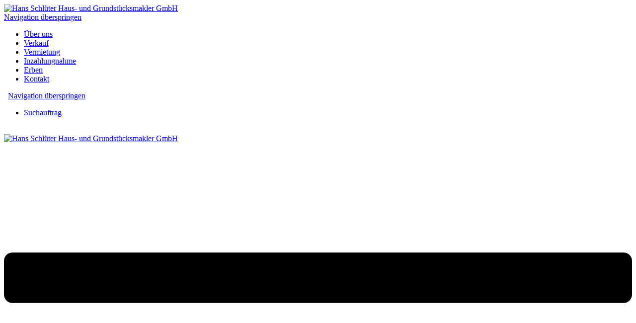

--- FILE ---
content_type: text/html; charset=UTF-8
request_url: https://hans-schlueter-immobilien.de/Verkauf-Objektdetails/?id=262
body_size: 7364
content:
<!DOCTYPE html>
<html lang="de">
    <head>
        <!-- Tag Manager -->
        <script data-gedepiar-service="gt" type="text/plain">
            (function(w,d,s,l,i){w[l]=w[l]||[];w[l].push({'gtm.start': new Date().getTime(),event:'gtm.js'});var f=d.getElementsByTagName(s)[0], j=d.createElement(s),dl=l!='dataLayer'?'&l='+l:'';j.async=true;j.src= 'https://www.googletagmanager.com/gtm.js?id='+i+dl;f.parentNode.insertBefore(j,f);})(window,document,'script','dataLayer','GTM-WC8DZHMH');
        </script>

        <title>Verkauf Objektdetails</title>
        <meta charset="UTF-8" />
        <meta name="viewport" content="width=device-width, initial-scale=1.0" />
        <meta name="csrf-token" content="7cbb7b73daa41161bbc35e9e8bd03dac">
        <link rel="icon" type="image/png" sizes="32x32" href="/cntx_themes/default/assets/images/favicon.png">
        <link rel="icon" type="image/png" sizes="16x16" href="/cntx_themes/default/assets/images/favicon.png">

        <link rel="stylesheet" type="text/css" href="/cntx_themes/default/assets/css/build/plugins/styles.min.css">
        <script src="/cntx_themes/default/assets/js/build/plugins/gedepiar.min.js"></script>
        <meta name="robots" content="index,follow" />
            <link rel="stylesheet" type="text/css" href="/cntx_themes/default/assets/css/dist/app.min.css?v=4">
                        <script src="/cntx_themes/default/assets/js/dist/app_head.min.js?v=3"></script>
                    
            </head>
    <body>
    <!-- Google Tag Manager (noscript) -->
    <noscript><iframe data-gedepiar-service="gt" data-src="https://www.googletagmanager.com/ns.html?id=GTM-WC8DZHMH" height="0" width="0" style="display:none;visibility:hidden"></iframe></noscript>
    <!-- End Google Tag Manager (noscript) -->
<header>
    <div class="header">
        <div class="container">
            <a class="anchor_logo" href="https://hans-schlueter-immobilien.de/Willkommen"><img src="/cntx_themes/default/assets/images/logo.svg" alt="Hans Schlüter Haus- und Grundstücksmakler GmbH" /></a>

            <nav class="main_nav">
                <a class="sr-only" href="#skipnavigation696cd7dbde38c">Navigation überspringen</a>
<ul class="level_1">
    <li>
    <a        href="https://hans-schlueter-immobilien.de/ueber-uns">
        Über uns    </a>
    </li>
<li class="trail">
    <a        href="https://hans-schlueter-immobilien.de/Verkauf">
        Verkauf    </a>
    </li>
<li>
    <a        href="https://hans-schlueter-immobilien.de/Vermietung">
        Vermietung    </a>
    </li>
<li>
    <a        href="https://hans-schlueter-immobilien.de/Inzahlungnahme">
        Inzahlungnahme    </a>
    </li>
<li>
    <a        href="https://hans-schlueter-immobilien.de/immobilie-geerbt">
        Erben    </a>
    </li>
<li>
    <a        href="https://hans-schlueter-immobilien.de/Kontakt">
        Kontakt    </a>
    </li>
</ul>
<a id="skipnavigation696cd7dbde38c" class="sr-only">&nbsp;</a>
                <span class="navi_highlight"><a class="sr-only" href="#skipnavigation696cd7dbdf72d">Navigation überspringen</a>
<ul class="level_1">
    <li>
    <a        href="https://hans-schlueter-immobilien.de/Suchauftrag">
        Suchauftrag    </a>
    </li>
</ul>
<a id="skipnavigation696cd7dbdf72d" class="sr-only">&nbsp;</a>
</span>            </nav>


        </div>
    </div>
    <div class="header_mobile">
        <div class="container">
            <a class="logo_mobile" href="https://hans-schlueter-immobilien.de/Willkommen">
                <img src="/cntx_themes/default/assets/images/logo.svg" alt="Hans Schlüter Haus- und Grundstücksmakler GmbH" />
            </a>
                        <a href="#" class="main_nav_mobile_open_handler">
                <div id="main_nav_mobile_open" class="icon on">
                    <svg xmlns="http://www.w3.org/2000/svg" viewBox="0 0 448 512"><path d="M442 114H6a6 6 0 0 1-6-6V84a6 6 0 0 1 6-6h436a6 6 0 0 1 6 6v24a6 6 0 0 1-6 6zm0 160H6a6 6 0 0 1-6-6v-24a6 6 0 0 1 6-6h436a6 6 0 0 1 6 6v24a6 6 0 0 1-6 6zm0 160H6a6 6 0 0 1-6-6v-24a6 6 0 0 1 6-6h436a6 6 0 0 1 6 6v24a6 6 0 0 1-6 6z"/></svg>                </div>
                <div id="main_nav_mobile_close" class="icon">
                    <svg xmlns="http://www.w3.org/2000/svg" viewBox="0 0 320 512"><path d="M193.94 256L296.5 153.44l21.15-21.15c3.12-3.12 3.12-8.19 0-11.31l-22.63-22.63c-3.12-3.12-8.19-3.12-11.31 0L160 222.06 36.29 98.34c-3.12-3.12-8.19-3.12-11.31 0L2.34 120.97c-3.12 3.12-3.12 8.19 0 11.31L126.06 256 2.34 379.71c-3.12 3.12-3.12 8.19 0 11.31l22.63 22.63c3.12 3.12 8.19 3.12 11.31 0L160 289.94 262.56 392.5l21.15 21.15c3.12 3.12 8.19 3.12 11.31 0l22.63-22.63c3.12-3.12 3.12-8.19 0-11.31L193.94 256z"/></svg>                </div>
            </a>
        </div>
        <div id="main_nav_mobile">
            <div class="container">
                <nav>
                <a class="sr-only" href="#skipnavigation696cd7dbded99">Navigation überspringen</a>
<ul class="level_1">
    <li>
    <a        href="https://hans-schlueter-immobilien.de/ueber-uns">
        Über uns    </a>
    </li>
<li class="trail">
    <a        href="https://hans-schlueter-immobilien.de/Verkauf">
        Verkauf    </a>
    </li>
<li>
    <a        href="https://hans-schlueter-immobilien.de/Vermietung">
        Vermietung    </a>
    </li>
<li>
    <a        href="https://hans-schlueter-immobilien.de/Inzahlungnahme">
        Inzahlungnahme    </a>
    </li>
<li>
    <a        href="https://hans-schlueter-immobilien.de/immobilie-geerbt">
        Erben    </a>
    </li>
<li>
    <a        href="https://hans-schlueter-immobilien.de/Kontakt">
        Kontakt    </a>
    </li>
</ul>
<a id="skipnavigation696cd7dbded99" class="sr-only">&nbsp;</a>
<span class="navi_highlight"><a class="sr-only" href="#skipnavigation696cd7dbdf72d">Navigation überspringen</a>
<ul class="level_1">
    <li>
    <a        href="https://hans-schlueter-immobilien.de/Suchauftrag">
        Suchauftrag    </a>
    </li>
</ul>
<a id="skipnavigation696cd7dbdf72d" class="sr-only">&nbsp;</a>
</span>                </nav>
            </div>
        </div>
    </div>

</header>
<div class="wrapper_content">
    <div class="contentbox contentbox_free_one_background_image is-sm" id="ecbd8b5e9bc58875e7cb28cce43281825bdc1672">
    <div class="background_holder lazy_background" data-bg-xs="/cntx_uploads/bilder/verkauf_vermietung/hs_header_verkauf-vermietung/fobi_xs.jpg" data-bg-sm="/cntx_uploads/bilder/verkauf_vermietung/hs_header_verkauf-vermietung/fobi_sm.jpg" data-bg-md="/cntx_uploads/bilder/verkauf_vermietung/hs_header_verkauf-vermietung/fobi_md.jpg" data-bg-lg="/cntx_uploads/bilder/verkauf_vermietung/hs_header_verkauf-vermietung/fobi_lg.jpg" data-bg-xl="/cntx_uploads/bilder/verkauf_vermietung/hs_header_verkauf-vermietung/fobi_xl.jpg" style="background-image: url(/cntx_uploads/bilder/verkauf_vermietung/hs_header_verkauf-vermietung/fobi_xs.jpg); background-position: center center;">            <div class="container">
                <div class="row">
                    <div class="col-md-10">
                        <div class="content">
                                                            <div class="animateme fadeInTop">
                                        <div class="contentbox_headline">
        <h1>Verkauf</h1>    </div>
                                    </div>
                                                        </div>
                    </div>
                </div>
            </div>
            </div></div>
<div class="contentbox contentbox_objects_search" id="380e42e0b47f98082b2225fc64132657083d30fe">
    <div class="container">
        <div class="anchor_objects_search">
            <div class="row">
                <div class="col-12">
                    <a href="#380e42e0b47f98082b2225fc64132657083d30fe_objects_1" class="objects_search_handler active">Verkauf</a><a href="#380e42e0b47f98082b2225fc64132657083d30fe_objects_2" class="objects_search_handler">Vermietung</a>                </div>
            </div>
        </div>
        <div class="holder_objects_search container_form">
                        <form action="https://hans-schlueter-immobilien.de/Verkauf-Objektdetails" method="post">
                <input type="hidden" id="csrf_token" name="csrf_token" value="7cbb7b73daa41161bbc35e9e8bd03dac" />                <div class="row">
                    <div class="col-12 col-lg-10 offset-lg-1 col-xl-8 offset-xl-2">
                                                <div id="380e42e0b47f98082b2225fc64132657083d30fe_objects_1" class="objects_search active">
                            <div class="row">
                                <div class="col-12 col-sm-6 col-md-4">
                                                                        <div class="form-group">
                                        <label for="block_1_zip">Ort/PLZ</label>
                                        <select name="block_1_zip" id="block_1_zip" class="form-control search_update_handler" data-type="kauf" data-url="https://hans-schlueter-immobilien.de?m=objects&ctrl=objects_search&f=get_search_update" size="1"><option value="" selected="selected">Kein Filter</option><option value="28201">28201 Bremen</option><option value="28203">28203 Bremen</option><option value="28207">28207 Bremen</option><option value="28209">28209 Bremen / Schwachhausen</option><option value="28213">28213 Bremen</option><option value="28215">28215 Bremen / Findorff</option><option value="28217">28217 Bremen</option><option value="28219">28219 Bremen</option><option value="28279">28279 Bremen / Arsten</option><option value="28355">28355 Bremen / Oberneuland</option><option value="28816">28816 Stuhr</option><option value="28870">28870 Ottersberg</option></select>                                    </div>
                                </div>
                                <div class="col-12 col-sm-6 col-md-4">
                                                                        <div class="form-group">
                                        <label for="block_1_objektart">Art der Immobilie</label>
                                        <select name="block_1_objektart" id="block_1_objektart" class="form-control search_update_handler" size="1"><option value="" selected="selected">Kein Filter</option><option value="Büro/Praxen">Büro/Praxen</option><option value="Haus">Haus</option><option value="Wohnung">Wohnung</option></select>                                    </div>
                                </div>
                                <div class="col-12 col-md-4">
                                    <div class="btn-holder">
                                        <button class="btn btn-primary" type="submit" name="block_1_btn_submit">
                                            <svg enable-background="new 0 0 24.5 24.5" height="24.5" viewBox="0 0 24.5 24.5" width="24.5" xmlns="http://www.w3.org/2000/svg"><path d="m24.5 23.1-7.2-7.2c1.4-1.7 2.2-3.8 2.2-6.2 0-5.4-4.4-9.8-9.8-9.8s-9.7 4.5-9.7 9.9 4.4 9.8 9.8 9.8c2.3 0 4.5-.8 6.2-2.2l7.2 7.2zm-14.7-5.6c-4.3 0-7.8-3.4-7.8-7.7s3.5-7.8 7.8-7.8 7.8 3.5 7.8 7.8c-.1 4.3-3.5 7.7-7.8 7.7z" fill="#fff"/></svg><span id="block_1_search">23 Angebote anzeigen</span>
                                        </button>
                                    </div>
                                </div>

                            </div>
                        </div>
                                                <div id="380e42e0b47f98082b2225fc64132657083d30fe_objects_2" class="objects_search">
                            <div class="row">
                                <div class="col-12 col-sm-6 col-md-4">
                                                                        <div class="form-group">
                                        <label for="block_2_zip">Ort/PLZ</label>
                                        <select name="block_2_zip" id="block_2_zip" class="form-control search_update_handler" data-type="miete" data-url="https://hans-schlueter-immobilien.de?m=objects&ctrl=objects_search&f=get_search_update" size="1"><option value="" selected="selected">Kein Filter</option><option value="28213">28213 Bremen</option></select>                                    </div>
                                </div>
                                <div class="col-12 col-sm-6 col-md-4">
                                                                        <div class="form-group">
                                        <label for="block_2_objektart">Art der Immobilie</label>
                                        <select name="block_2_objektart" id="block_2_objektart" class="form-control search_update_handler" size="1"><option value="" selected="selected">Kein Filter</option><option value="Wohnung">Wohnung</option></select>                                    </div>
                                </div>
                                <div class="col-12 col-md-4">
                                    <div class="btn-holder">
                                        <button class="btn btn-primary" type="submit" name="block_2_btn_submit">
                                            <svg enable-background="new 0 0 24.5 24.5" height="24.5" viewBox="0 0 24.5 24.5" width="24.5" xmlns="http://www.w3.org/2000/svg"><path d="m24.5 23.1-7.2-7.2c1.4-1.7 2.2-3.8 2.2-6.2 0-5.4-4.4-9.8-9.8-9.8s-9.7 4.5-9.7 9.9 4.4 9.8 9.8 9.8c2.3 0 4.5-.8 6.2-2.2l7.2 7.2zm-14.7-5.6c-4.3 0-7.8-3.4-7.8-7.7s3.5-7.8 7.8-7.8 7.8 3.5 7.8 7.8c-.1 4.3-3.5 7.7-7.8 7.7z" fill="#fff"/></svg><span id="block_2_search">Ein Angebot anzeigen</span>
                                        </button>
                                    </div>
                                </div>
                            </div>
                        </div>
                    </div>
                </div>
            </form>
        </div>
    </div>
</div>
<div class="contentbox contentbox_objects_view" id="19b8ba6a5fd10570ab4c23dbeb92a945daab5182">
    <div class="container">
                        <div class="contentbox_headline">
                    <h2>Objekt nicht vorhanden</h2>                </div>
                <div class="content"><p>Das von Ihnen gewünschte Objekt ist nicht (mehr) vorhanden. Weitere interessante Objekte finden Sie in der Übersicht.</p><p><a class="btn btn-primary" href="https://hans-schlueter-immobilien.de/Verkauf">zur Übersicht</a></p></div>    </div>
</div>
    <div class="contentbox contentbox_objects_teaser" id="6c6bf7a05ef7056961a4a723d53b8c5411789284">
        <div class="container">
                <div class="contentbox_headline">
        <h2 class="text-centered">Neue Immobilien</h2>    </div>
                <div class="row">
                                    <div class="col-md-6 col-lg-4">
                                                <a href="https://hans-schlueter-immobilien.de/Verkauf-Objektdetails/?id=1994" class="object_teaser_item">
                                                        <div class="image">
                                <picture><source srcset="/cntx_uploads/immobilien/611415_2543_1994/_7305/object_list_lg.jpg" data-srcset="/cntx_uploads/immobilien/611415_2543_1994/_7305/object_list_lg.jpg" media="(min-width: 1200px)"><source srcset="/cntx_uploads/immobilien/611415_2543_1994/_7305/object_list_md.jpg" data-srcset="/cntx_uploads/immobilien/611415_2543_1994/_7305/object_list_md.jpg" media="(min-width: 992px)"><source srcset="/cntx_uploads/immobilien/611415_2543_1994/_7305/object_list_sm.jpg" data-srcset="/cntx_uploads/immobilien/611415_2543_1994/_7305/object_list_sm.jpg" media="(min-width: 768px)"><source srcset="/cntx_uploads/immobilien/611415_2543_1994/_7305/object_list_xs.jpg" data-srcset="/cntx_uploads/immobilien/611415_2543_1994/_7305/object_list_xs.jpg" media="(max-width: 767px)"><img class="lazyload blur-up" src="/cntx_uploads/immobilien/611415_2543_1994/_7305/object_list_sm.jpg" alt="" /></picture>                                <div class="overlay">
                                    <div class="overlay-content">Ansehen</div>
                                </div>
                            </div>
                            <div class="content">
                                <h3>‚‚Buchengarten'' - Penthouse, Neubau Nähe Werdersee</h3>
                                                                <p>in 28201 Bremen</p>
                                                                    <ul class="object_data">
                                                                                    <li>
                                                <strong>Zimmer</strong>
                                                <div class="object_data_item">
                                                    <span class="icon">
<svg version="1.1" xmlns="http://www.w3.org/2000/svg" xmlns:xlink="http://www.w3.org/1999/xlink" x="0px" y="0px"
	 viewBox="0 0 30.8 26.9" enable-background="new 0 0 30.8 26.9" xml:space="preserve">
<path display="none" fill="#AE0C21" d="M11.1,26.9H5c-0.4,0-0.8-0.3-0.8-0.8v-11L14.3,7l1,0.8v6.3c0,1.1,0.9,2,2,2h7.1v10.1
	c0,0.4-0.3,0.8-0.8,0.8h-6.1v-6.9c0-0.2-0.1-0.3-0.3-0.3h-5.9c-0.2,0-0.3,0.1-0.3,0.3L11.1,26.9z M2.1,15.4L0,13.1L14.3,1.2l1,0.8
	v3.9l-1-0.8L2.1,15.4z M4.2,8.1V2.2h4.4v2.2L4.2,8.1z M30.8,5.5v-2h-2.5V1h-2v2.5h-4.7V1h-2v2.5h-2.5v2h2.5v4.7h-2.5v2h2.5v2.5h2
	v-2.5h4.7v2.5h2v-2.5h2.5v-2h-2.5V5.5L30.8,5.5z M26.4,10.1h-4.7V5.5h4.7V10.1z"/>
<path display="none" fill="#AE0C21" d="M16.5,21.3c0,1-0.8,1.8-1.8,1.8s-1.8-0.8-1.8-1.8s0.8-1.8,1.8-1.8S16.5,20.3,16.5,21.3z
	 M20.2,19.5c-1,0-1.8,0.8-1.8,1.8s0.8,1.8,1.8,1.8s1.8-0.8,1.8-1.8S21.2,19.5,20.2,19.5z M14.6,14c-1,0-1.8,0.8-1.8,1.8
	s0.8,1.8,1.8,1.8s1.8-0.8,1.8-1.8C16.5,14.8,15.7,14,14.6,14z M18.4,15.2c-0.1,0.2-0.1,0.4-0.1,0.6c0,1,0.8,1.8,1.8,1.8
	s1.8-0.8,1.8-1.8c0-0.8-0.5-1.4-1.2-1.7L19.1,15C19,15.1,18.7,15.2,18.4,15.2L18.4,15.2z M9.1,14c-1,0-1.8,0.8-1.8,1.8
	s0.8,1.8,1.8,1.8s1.8-0.8,1.8-1.8C11,14.8,10.1,14,9.1,14z M9.1,19.5c-1,0-1.8,0.8-1.8,1.8s0.8,1.8,1.8,1.8s1.8-0.8,1.8-1.8
	C11,20.3,10.1,19.5,9.1,19.5z M23.9,12.9v10.2c0,1-0.8,1.8-1.8,1.8H7.3c-1,0-1.8-0.8-1.8-1.8V10.2c0-1,0.8-1.8,1.8-1.8h0.9v0.9
	c0,0.5,0.4,0.9,0.9,1c0.5,0,0.9-0.4,1-0.9c0,0,0,0,0-0.1V8.4H18l-2.3-1.8H10V5.7c0-0.5-0.4-0.9-0.9-1c-0.5,0-0.9,0.4-1,0.9v0.1v0.9
	H7.2c-2,0-3.7,1.7-3.7,3.7v12.9c0,2,1.7,3.7,3.7,3.7H22c2,0,3.7-1.7,3.7-3.7V14L23.9,12.9z M23.4,0l1.8,4.7h5l-3.8,3.1l2.1,5.4
	l-5.1-2.8l-5.1,2.8l2.1-5.4l-3.8-3.1h5L23.4,0z"/>
<path display="none" fill="#AE0C21" d="M25.6,26.9H3.5v-7.1h5v-4.9h5V9.8h5.1v-5h7V26.9z M5.5,24.9h18.1V6.8h-3v5h-5.1v5.1h-5v4.9
	h-5V24.9z"/>
<path display="none" fill="#AE0C21" d="M25.3,19.2c-0.2-0.2-0.5-0.4-0.8-0.4h-3.6V5.3H8.1v13.5H4.6c-0.3,0-0.6,0.1-0.8,0.4
	s-0.2,0.6-0.2,0.9l1.7,6.1c0.1,0.4,0.5,0.7,1,0.7h16.5c0.4,0,0.8-0.3,1-0.7l1.7-6.1C25.6,19.8,25.5,19.4,25.3,19.2z M9.9,20.8
	L9,24.9H8l0.9-4.1H9.9z M10.9,20.8h1L11,24.9h-1L10.9,20.8z M12.9,20.8h1L13,24.9h-1L12.9,20.8z M14.9,20.8h1L15,24.9h-1L14.9,20.8z
	 M16.9,20.8h1L17,24.9h-1L16.9,20.8z M18.9,20.8h1L19,24.9h-1L18.9,20.8z M20.9,20.8h1L21,24.9h-1L20.9,20.8z M15.6,18.8V14H19v4.8
	H15.6z M19,12h-3.4V7.3H19V12z M13.6,7.3V12h-3.5V7.3H13.6z M10.1,14h3.5v4.8h-3.5V14z M5.9,20.8h2l-0.8,3.9L5.9,20.8z M22.1,24.9
	l0.8-4.1h0.3L22.1,24.9z"/>
<path display="none" fill="#AE0C21" d="M18.5,15h-7.8c-0.4,0-0.9,0.3-1,0.7l-1.5,4.1v5.5c0,0.4,0.3,0.7,0.7,0.7h0.7
	c0.4,0,0.7-0.3,0.7-0.7v-0.7h8.6v0.7c0,0.4,0.3,0.7,0.7,0.7h0.7c0.4,0,0.7-0.3,0.7-0.7v-5.5l-1.5-4.1C19.4,15.3,19,15,18.5,15z
	 M10.8,22.5c-0.6,0-1-0.5-1-1c0-0.6,0.5-1,1-1s1,0.5,1,1C11.9,22.1,11.4,22.5,10.8,22.5C10.8,22.6,10.8,22.6,10.8,22.5z M18.4,22.5
	c-0.6,0-1-0.5-1-1s0.5-1,1-1s1,0.5,1,1C19.4,22.1,19,22.5,18.4,22.5C18.4,22.6,18.4,22.6,18.4,22.5z M9.6,19.1l1.1-3.1h7.8l1.1,3.1
	H9.6z M24.7,4.9H4.5C4,4.9,3.6,5.3,3.6,5.8v0.9c0,0.5,0.4,0.9,0.9,0.9h0.9v19.3h1.8V7.7h14.7v19.2h1.8V7.7h0.9
	c0.5,0,0.9-0.4,0.9-0.9v-1C25.6,5.3,25.2,4.9,24.7,4.9z M20.1,8.6h-11C8.6,8.6,8.2,9,8.2,9.5s0.4,0.9,0.9,0.9h11
	c0.5,0,0.9-0.4,0.9-0.9S20.6,8.6,20.1,8.6z M20.1,11.3h-11c-0.5,0-0.9,0.4-0.9,0.9s0.4,0.9,0.9,0.9h11c0.5,0,0.9-0.4,0.9-0.9
	S20.6,11.3,20.1,11.3z"/>
<path display="none" fill="#AE0C21" d="M23,9.9h-3v-2c0-1.7-1.3-3-3-3h-5c-1.7,0-3,1.3-3,3v2H6c-1.7,0-3,1.3-3,3v11c0,1.7,1.3,3,3,3
	h17c1.7,0,3-1.3,3-3v-11C26,11.2,24.7,9.9,23,9.9z M11,7.9c0-0.6,0.4-1,1-1h5c0.6,0,1,0.4,1,1v2h-7V7.9z M24,23.9c0,0.6-0.4,1-1,1H6
	c-0.6,0-1-0.4-1-1v-11c0-0.6,0.4-1,1-1h3h11h3c0.6,0,1,0.4,1,1V23.9z"/>
<path display="none" fill="#AE0C21" d="M14.1,3.9H3v14.5h11.1v8.5H26v-8.5V3.9H14.1z M24,18.4v6.5h-7.9v-6.5h4.8v-2h-4.7V14h-2v2.4
	H5V5.9h9.1V10h2V5.9H24L24,18.4z"/>
<path display="none" fill="#AE0C21" d="M26,14.4h-4.1V3.9h-2v10.5h-4.4V3.9h-2v10.5H9.1V3.9h-2v10.5H3v2h4.1v10.5h2V16.4h4.4v10.5h2
	V16.4h4.4v10.5h2V16.4H26V14.4z"/>
<path display="none" fill="#AE0C21" d="M14.8,26.9c-2.5,0-4.8,0-4.8,0c-0.4,0-0.7-0.2-0.9-0.6c-0.2-0.4-0.1-0.8,0.2-1.1
	c0.1-0.1,2.6-3,2.3-6.4c-0.3,0.1-0.7,0.1-1.1,0.1c-3.3,0-6-2.7-6-6c0-2.4,1.5-4.6,3.7-5.5c1-2.1,3-3.4,5.3-3.5
	c2.2,0,4.1,1.2,5.1,3.1c3.2,0.4,5.8,3.1,5.9,6.4c-0.2,3.8-3.4,6.7-7,6.5c-0.1,0-0.1,0-0.2,0c0,1.6,0.3,4.2,1.8,5.2
	c0.4,0.2,0.5,0.7,0.4,1.1s-0.5,0.7-1,0.7C17.4,26.9,16.1,26.9,14.8,26.9z M12,24.9h4.4c-1-1.9-1.1-4.5-1.1-6.2
	c0-0.3,0.2-0.6,0.4-0.7c0.2-0.2,0.5-0.3,0.8-0.2c0.3,0.1,0.7,0.1,1,0.1c2.7,0.1,4.9-1.9,5-4.5C22.4,11,20.4,9,17.9,9
	c-0.4,0-0.7-0.2-0.9-0.6c-0.6-1.5-2-2.5-3.5-2.5c-1.6,0-3,1.1-3.6,2.6C9.8,8.8,9.5,9,9.2,9.1c-1.6,0.5-2.7,2.1-2.7,3.8
	c0,2.2,1.8,4,4,4c0.5,0,1.1-0.1,1.6-0.3c0.3-0.1,0.6-0.1,0.9,0.1s0.5,0.4,0.5,0.8c0,0.1,0,0.2,0.1,0.4C14,20.7,12.9,23.3,12,24.9z"
	/>
<path display="none" fill="#AE0C21" d="M18.5,15.9h-7.8c-0.4,0-0.9,0.3-1,0.7l-1.5,4.1v5.5c0,0.4,0.3,0.7,0.7,0.7h0.7
	c0.4,0,0.7-0.3,0.7-0.7v-0.7h8.6v0.7c0,0.4,0.3,0.7,0.7,0.7h0.7c0.4,0,0.7-0.3,0.7-0.7v-5.5l-1.5-4.1C19.4,16.2,19,15.9,18.5,15.9z
	 M10.8,23.5c-0.6,0-1-0.5-1-1s0.5-1,1-1c0.6,0,1,0.5,1,1S11.4,23.5,10.8,23.5z M18.4,23.5c-0.6,0-1-0.5-1-1s0.5-1,1-1s1,0.5,1,1
	S18.9,23.5,18.4,23.5z M9.6,20.1l1.1-3.1h7.8l1.1,3.1H9.6z M24,13.2c-0.3,0.4-0.8,0.7-1.3,0.7c-0.3,0-0.6-0.1-0.8-0.2l-7.4-4.9
	l-7.3,4.9c-0.7,0.4-1.6,0.2-2.1-0.5c-0.4-0.7-0.2-1.6,0.5-2l9-6l9,6C24.3,11.6,24.5,12.5,24,13.2z"/>
<path display="none" fill="#AE0C21" d="M26,8.1v-2h-2.4V3.7h-2v2.4H7.1V3.7h-2v2.4H2.7v2h2.4v14.4H2.7v2h2.4v2.4h2v-2.4h14.4v2.4h2
	v-2.4h2.4v-2h-2.4V8.1L26,8.1z M21.6,22.6H7.1V8.1h14.4v14.5H21.6z"/>
<path display="none" fill="#AE0C21" d="M21.7,6.6h-0.9V5.7c0-0.5-0.4-0.9-0.9-1s-0.9,0.4-1,0.9v0.1v0.9H9.7V5.7c0-0.5-0.4-0.9-0.9-1
	s-0.9,0.4-1,0.9v0.1v0.9H6.9c-2,0-3.7,1.7-3.7,3.7v12.9c0,2,1.7,3.7,3.7,3.7h14.8c2,0,3.7-1.7,3.7-3.7V10.3
	C25.3,8.3,23.7,6.6,21.7,6.6z M23.5,23.3c0,1-0.8,1.8-1.8,1.8H6.9c-1,0-1.8-0.8-1.8-1.8v-13c0-1,0.8-1.8,1.8-1.8h0.9v0.9
	c0,0.5,0.4,0.9,0.9,1c0.5,0.1,0.9-0.4,1-0.9c0,0,0,0,0-0.1V8.5h9.2v0.9c0,0.5,0.4,0.9,0.9,1c0.5,0,0.9-0.4,1-0.9c0,0,0,0,0-0.1V8.5
	h0.9c1,0,1.8,0.8,1.8,1.8V23.3z M8.7,14c1,0,1.8,0.8,1.8,1.8s-0.8,1.8-1.8,1.8s-1.8-0.8-1.8-1.8S7.7,14,8.7,14z M19.8,14
	c1,0,1.8,0.8,1.8,1.8s-0.8,1.8-1.8,1.8S18,16.8,18,15.8S18.8,14,19.8,14z M14.3,14c1,0,1.8,0.8,1.8,1.8s-0.8,1.8-1.8,1.8
	s-1.8-0.8-1.8-1.8S13.3,14,14.3,14z M8.7,19.6c1,0,1.8,0.8,1.8,1.8s-0.8,1.8-1.8,1.8s-1.8-0.8-1.8-1.8S7.7,19.6,8.7,19.6z
	 M19.8,19.6c1,0,1.8,0.8,1.8,1.8s-0.8,1.8-1.8,1.8S18,22.4,18,21.4S18.8,19.6,19.8,19.6z M14.3,19.6c1,0,1.8,0.8,1.8,1.8
	s-0.8,1.8-1.8,1.8s-1.8-0.8-1.8-1.8C12.4,20.4,13.3,19.6,14.3,19.6z"/>
<path fill="#AE0C21" d="M21.1,25.9v-21l-10.6-1v1H7.1v21h3.4v1L21.1,25.9z M13.1,14.9c0.6,0,1,0.7,1,1.5c0,0.8-0.4,1.5-1,1.5
	c-0.6,0-1-0.7-1-1.5C12.1,15.6,12.5,14.9,13.1,14.9z M9.1,23.9v-17h1.4v17H9.1z"/>
</svg>
</span>
                                                    3                                                </div>
                                            </li>
                                                                                        <li>
                                                <strong>Wohnfläche</strong>
                                                <div class="object_data_item">
                                                    <span class="icon">
<svg version="1.1" xmlns="http://www.w3.org/2000/svg" xmlns:xlink="http://www.w3.org/1999/xlink" x="0px" y="0px"
	 viewBox="0 0 30.8 26.9" enable-background="new 0 0 30.8 26.9" xml:space="preserve">
<path fill="#AE0C21" d="M11.1,26.9H5c-0.4,0-0.8-0.3-0.8-0.8v-11L14.3,7l1,0.8v6.3c0,1.1,0.9,2,2,2h7.1v10.1c0,0.4-0.3,0.8-0.8,0.8
	h-6.1v-6.9c0-0.2-0.1-0.3-0.3-0.3h-5.9c-0.2,0-0.3,0.1-0.3,0.3L11.1,26.9z M2.1,15.4L0,13.1L14.3,1.2l1,0.8v3.9l-1-0.8L2.1,15.4z
	 M4.2,8.1V2.2h4.4v2.2L4.2,8.1z M30.8,5.5v-2h-2.5V1h-2v2.5h-4.7V1h-2v2.5h-2.5v2h2.5v4.7h-2.5v2h2.5v2.5h2v-2.5h4.7v2.5h2v-2.5h2.5
	v-2h-2.5V5.5L30.8,5.5z M26.4,10.1h-4.7V5.5h4.7V10.1z"/>
<path display="none" fill="#AE0C21" d="M16.5,21.3c0,1-0.8,1.8-1.8,1.8s-1.8-0.8-1.8-1.8s0.8-1.8,1.8-1.8S16.5,20.3,16.5,21.3z
	 M20.2,19.5c-1,0-1.8,0.8-1.8,1.8s0.8,1.8,1.8,1.8s1.8-0.8,1.8-1.8S21.2,19.5,20.2,19.5z M14.6,14c-1,0-1.8,0.8-1.8,1.8
	s0.8,1.8,1.8,1.8s1.8-0.8,1.8-1.8C16.5,14.8,15.7,14,14.6,14z M18.4,15.2c-0.1,0.2-0.1,0.4-0.1,0.6c0,1,0.8,1.8,1.8,1.8
	s1.8-0.8,1.8-1.8c0-0.8-0.5-1.4-1.2-1.7L19.1,15C19,15.1,18.7,15.2,18.4,15.2L18.4,15.2z M9.1,14c-1,0-1.8,0.8-1.8,1.8
	s0.8,1.8,1.8,1.8s1.8-0.8,1.8-1.8C11,14.8,10.1,14,9.1,14z M9.1,19.5c-1,0-1.8,0.8-1.8,1.8s0.8,1.8,1.8,1.8s1.8-0.8,1.8-1.8
	C11,20.3,10.1,19.5,9.1,19.5z M23.9,12.9v10.2c0,1-0.8,1.8-1.8,1.8H7.3c-1,0-1.8-0.8-1.8-1.8V10.2c0-1,0.8-1.8,1.8-1.8h0.9v0.9
	c0,0.5,0.4,0.9,0.9,1c0.5,0,0.9-0.4,1-0.9c0,0,0,0,0-0.1V8.4H18l-2.3-1.8H10V5.7c0-0.5-0.4-0.9-0.9-1c-0.5,0-0.9,0.4-1,0.9v0.1v0.9
	H7.2c-2,0-3.7,1.7-3.7,3.7v12.9c0,2,1.7,3.7,3.7,3.7H22c2,0,3.7-1.7,3.7-3.7V14L23.9,12.9z M23.4,0l1.8,4.7h5l-3.8,3.1l2.1,5.4
	l-5.1-2.8l-5.1,2.8l2.1-5.4l-3.8-3.1h5L23.4,0z"/>
</svg>
</span>
                                                    172,71 m<sup>2</sup>                                                </div>
                                            </li>
                                                                                        <li>
                                                <strong>Baujahr</strong>
                                                <div class="object_data_item">
                                                    <span class="icon">
<svg version="1.1" xmlns="http://www.w3.org/2000/svg" xmlns:xlink="http://www.w3.org/1999/xlink" x="0px" y="0px"
	 viewBox="0 0 30.8 26.9" enable-background="new 0 0 30.8 26.9" xml:space="preserve">
<path display="none" fill="#AE0C21" d="M11.1,26.9H5c-0.4,0-0.8-0.3-0.8-0.8v-11L14.3,7l1,0.8v6.3c0,1.1,0.9,2,2,2h7.1v10.1
	c0,0.4-0.3,0.8-0.8,0.8h-6.1v-6.9c0-0.2-0.1-0.3-0.3-0.3h-5.9c-0.2,0-0.3,0.1-0.3,0.3L11.1,26.9z M2.1,15.4L0,13.1L14.3,1.2l1,0.8
	v3.9l-1-0.8L2.1,15.4z M4.2,8.1V2.2h4.4v2.2L4.2,8.1z M30.8,5.5v-2h-2.5V1h-2v2.5h-4.7V1h-2v2.5h-2.5v2h2.5v4.7h-2.5v2h2.5v2.5h2
	v-2.5h4.7v2.5h2v-2.5h2.5v-2h-2.5V5.5L30.8,5.5z M26.4,10.1h-4.7V5.5h4.7V10.1z"/>
<path display="none" fill="#AE0C21" d="M16.5,21.3c0,1-0.8,1.8-1.8,1.8s-1.8-0.8-1.8-1.8s0.8-1.8,1.8-1.8S16.5,20.3,16.5,21.3z
	 M20.2,19.5c-1,0-1.8,0.8-1.8,1.8s0.8,1.8,1.8,1.8s1.8-0.8,1.8-1.8S21.2,19.5,20.2,19.5z M14.6,14c-1,0-1.8,0.8-1.8,1.8
	s0.8,1.8,1.8,1.8s1.8-0.8,1.8-1.8C16.5,14.8,15.7,14,14.6,14z M18.4,15.2c-0.1,0.2-0.1,0.4-0.1,0.6c0,1,0.8,1.8,1.8,1.8
	s1.8-0.8,1.8-1.8c0-0.8-0.5-1.4-1.2-1.7L19.1,15C19,15.1,18.7,15.2,18.4,15.2L18.4,15.2z M9.1,14c-1,0-1.8,0.8-1.8,1.8
	s0.8,1.8,1.8,1.8s1.8-0.8,1.8-1.8C11,14.8,10.1,14,9.1,14z M9.1,19.5c-1,0-1.8,0.8-1.8,1.8s0.8,1.8,1.8,1.8s1.8-0.8,1.8-1.8
	C11,20.3,10.1,19.5,9.1,19.5z M23.9,12.9v10.2c0,1-0.8,1.8-1.8,1.8H7.3c-1,0-1.8-0.8-1.8-1.8V10.2c0-1,0.8-1.8,1.8-1.8h0.9v0.9
	c0,0.5,0.4,0.9,0.9,1c0.5,0,0.9-0.4,1-0.9c0,0,0,0,0-0.1V8.4H18l-2.3-1.8H10V5.7c0-0.5-0.4-0.9-0.9-1c-0.5,0-0.9,0.4-1,0.9v0.1v0.9
	H7.2c-2,0-3.7,1.7-3.7,3.7v12.9c0,2,1.7,3.7,3.7,3.7H22c2,0,3.7-1.7,3.7-3.7V14L23.9,12.9z M23.4,0l1.8,4.7h5l-3.8,3.1l2.1,5.4
	l-5.1-2.8l-5.1,2.8l2.1-5.4l-3.8-3.1h5L23.4,0z"/>
<path display="none" fill="#AE0C21" d="M25.6,26.9H3.5v-7.1h5v-4.9h5V9.8h5.1v-5h7V26.9z M5.5,24.9h18.1V6.8h-3v5h-5.1v5.1h-5v4.9
	h-5V24.9z"/>
<path display="none" fill="#AE0C21" d="M25.3,19.2c-0.2-0.2-0.5-0.4-0.8-0.4h-3.6V5.3H8.1v13.5H4.6c-0.3,0-0.6,0.1-0.8,0.4
	s-0.2,0.6-0.2,0.9l1.7,6.1c0.1,0.4,0.5,0.7,1,0.7h16.5c0.4,0,0.8-0.3,1-0.7l1.7-6.1C25.6,19.8,25.5,19.4,25.3,19.2z M9.9,20.8
	L9,24.9H8l0.9-4.1H9.9z M10.9,20.8h1L11,24.9h-1L10.9,20.8z M12.9,20.8h1L13,24.9h-1L12.9,20.8z M14.9,20.8h1L15,24.9h-1L14.9,20.8z
	 M16.9,20.8h1L17,24.9h-1L16.9,20.8z M18.9,20.8h1L19,24.9h-1L18.9,20.8z M20.9,20.8h1L21,24.9h-1L20.9,20.8z M15.6,18.8V14H19v4.8
	H15.6z M19,12h-3.4V7.3H19V12z M13.6,7.3V12h-3.5V7.3H13.6z M10.1,14h3.5v4.8h-3.5V14z M5.9,20.8h2l-0.8,3.9L5.9,20.8z M22.1,24.9
	l0.8-4.1h0.3L22.1,24.9z"/>
<path display="none" fill="#AE0C21" d="M18.5,15h-7.8c-0.4,0-0.9,0.3-1,0.7l-1.5,4.1v5.5c0,0.4,0.3,0.7,0.7,0.7h0.7
	c0.4,0,0.7-0.3,0.7-0.7v-0.7h8.6v0.7c0,0.4,0.3,0.7,0.7,0.7h0.7c0.4,0,0.7-0.3,0.7-0.7v-5.5l-1.5-4.1C19.4,15.3,19,15,18.5,15z
	 M10.8,22.5c-0.6,0-1-0.5-1-1c0-0.6,0.5-1,1-1s1,0.5,1,1C11.9,22.1,11.4,22.5,10.8,22.5C10.8,22.6,10.8,22.6,10.8,22.5z M18.4,22.5
	c-0.6,0-1-0.5-1-1s0.5-1,1-1s1,0.5,1,1C19.4,22.1,19,22.5,18.4,22.5C18.4,22.6,18.4,22.6,18.4,22.5z M9.6,19.1l1.1-3.1h7.8l1.1,3.1
	H9.6z M24.7,4.9H4.5C4,4.9,3.6,5.3,3.6,5.8v0.9c0,0.5,0.4,0.9,0.9,0.9h0.9v19.3h1.8V7.7h14.7v19.2h1.8V7.7h0.9
	c0.5,0,0.9-0.4,0.9-0.9v-1C25.6,5.3,25.2,4.9,24.7,4.9z M20.1,8.6h-11C8.6,8.6,8.2,9,8.2,9.5s0.4,0.9,0.9,0.9h11
	c0.5,0,0.9-0.4,0.9-0.9S20.6,8.6,20.1,8.6z M20.1,11.3h-11c-0.5,0-0.9,0.4-0.9,0.9s0.4,0.9,0.9,0.9h11c0.5,0,0.9-0.4,0.9-0.9
	S20.6,11.3,20.1,11.3z"/>
<path display="none" fill="#AE0C21" d="M23,9.9h-3v-2c0-1.7-1.3-3-3-3h-5c-1.7,0-3,1.3-3,3v2H6c-1.7,0-3,1.3-3,3v11c0,1.7,1.3,3,3,3
	h17c1.7,0,3-1.3,3-3v-11C26,11.2,24.7,9.9,23,9.9z M11,7.9c0-0.6,0.4-1,1-1h5c0.6,0,1,0.4,1,1v2h-7V7.9z M24,23.9c0,0.6-0.4,1-1,1H6
	c-0.6,0-1-0.4-1-1v-11c0-0.6,0.4-1,1-1h3h11h3c0.6,0,1,0.4,1,1V23.9z"/>
<path display="none" fill="#AE0C21" d="M14.1,3.9H3v14.5h11.1v8.5H26v-8.5V3.9H14.1z M24,18.4v6.5h-7.9v-6.5h4.8v-2h-4.7V14h-2v2.4
	H5V5.9h9.1V10h2V5.9H24L24,18.4z"/>
<path display="none" fill="#AE0C21" d="M26,14.4h-4.1V3.9h-2v10.5h-4.4V3.9h-2v10.5H9.1V3.9h-2v10.5H3v2h4.1v10.5h2V16.4h4.4v10.5h2
	V16.4h4.4v10.5h2V16.4H26V14.4z"/>
<path display="none" fill="#AE0C21" d="M14.8,26.9c-2.5,0-4.8,0-4.8,0c-0.4,0-0.7-0.2-0.9-0.6c-0.2-0.4-0.1-0.8,0.2-1.1
	c0.1-0.1,2.6-3,2.3-6.4c-0.3,0.1-0.7,0.1-1.1,0.1c-3.3,0-6-2.7-6-6c0-2.4,1.5-4.6,3.7-5.5c1-2.1,3-3.4,5.3-3.5
	c2.2,0,4.1,1.2,5.1,3.1c3.2,0.4,5.8,3.1,5.9,6.4c-0.2,3.8-3.4,6.7-7,6.5c-0.1,0-0.1,0-0.2,0c0,1.6,0.3,4.2,1.8,5.2
	c0.4,0.2,0.5,0.7,0.4,1.1s-0.5,0.7-1,0.7C17.4,26.9,16.1,26.9,14.8,26.9z M12,24.9h4.4c-1-1.9-1.1-4.5-1.1-6.2
	c0-0.3,0.2-0.6,0.4-0.7c0.2-0.2,0.5-0.3,0.8-0.2c0.3,0.1,0.7,0.1,1,0.1c2.7,0.1,4.9-1.9,5-4.5C22.4,11,20.4,9,17.9,9
	c-0.4,0-0.7-0.2-0.9-0.6c-0.6-1.5-2-2.5-3.5-2.5c-1.6,0-3,1.1-3.6,2.6C9.8,8.8,9.5,9,9.2,9.1c-1.6,0.5-2.7,2.1-2.7,3.8
	c0,2.2,1.8,4,4,4c0.5,0,1.1-0.1,1.6-0.3c0.3-0.1,0.6-0.1,0.9,0.1s0.5,0.4,0.5,0.8c0,0.1,0,0.2,0.1,0.4C14,20.7,12.9,23.3,12,24.9z"
	/>
<path display="none" fill="#AE0C21" d="M18.5,15.9h-7.8c-0.4,0-0.9,0.3-1,0.7l-1.5,4.1v5.5c0,0.4,0.3,0.7,0.7,0.7h0.7
	c0.4,0,0.7-0.3,0.7-0.7v-0.7h8.6v0.7c0,0.4,0.3,0.7,0.7,0.7h0.7c0.4,0,0.7-0.3,0.7-0.7v-5.5l-1.5-4.1C19.4,16.2,19,15.9,18.5,15.9z
	 M10.8,23.5c-0.6,0-1-0.5-1-1s0.5-1,1-1c0.6,0,1,0.5,1,1S11.4,23.5,10.8,23.5z M18.4,23.5c-0.6,0-1-0.5-1-1s0.5-1,1-1s1,0.5,1,1
	S18.9,23.5,18.4,23.5z M9.6,20.1l1.1-3.1h7.8l1.1,3.1H9.6z M24,13.2c-0.3,0.4-0.8,0.7-1.3,0.7c-0.3,0-0.6-0.1-0.8-0.2l-7.4-4.9
	l-7.3,4.9c-0.7,0.4-1.6,0.2-2.1-0.5c-0.4-0.7-0.2-1.6,0.5-2l9-6l9,6C24.3,11.6,24.5,12.5,24,13.2z"/>
<path display="none" fill="#AE0C21" d="M26,8.1v-2h-2.4V3.7h-2v2.4H7.1V3.7h-2v2.4H2.7v2h2.4v14.4H2.7v2h2.4v2.4h2v-2.4h14.4v2.4h2
	v-2.4h2.4v-2h-2.4V8.1L26,8.1z M21.6,22.6H7.1V8.1h14.4v14.5H21.6z"/>
<path fill="#AE0C21" d="M21.7,6.6h-0.9V5.7c0-0.5-0.4-0.9-0.9-1s-0.9,0.4-1,0.9v0.1v0.9H9.7V5.7c0-0.5-0.4-0.9-0.9-1s-0.9,0.4-1,0.9
	v0.1v0.9H6.9c-2,0-3.7,1.7-3.7,3.7v12.9c0,2,1.7,3.7,3.7,3.7h14.8c2,0,3.7-1.7,3.7-3.7V10.3C25.3,8.3,23.7,6.6,21.7,6.6z M23.5,23.3
	c0,1-0.8,1.8-1.8,1.8H6.9c-1,0-1.8-0.8-1.8-1.8v-13c0-1,0.8-1.8,1.8-1.8h0.9v0.9c0,0.5,0.4,0.9,0.9,1c0.5,0.1,0.9-0.4,1-0.9
	c0,0,0,0,0-0.1V8.5h9.2v0.9c0,0.5,0.4,0.9,0.9,1c0.5,0,0.9-0.4,1-0.9c0,0,0,0,0-0.1V8.5h0.9c1,0,1.8,0.8,1.8,1.8V23.3z M8.7,14
	c1,0,1.8,0.8,1.8,1.8s-0.8,1.8-1.8,1.8s-1.8-0.8-1.8-1.8S7.7,14,8.7,14z M19.8,14c1,0,1.8,0.8,1.8,1.8s-0.8,1.8-1.8,1.8
	S18,16.8,18,15.8S18.8,14,19.8,14z M14.3,14c1,0,1.8,0.8,1.8,1.8s-0.8,1.8-1.8,1.8s-1.8-0.8-1.8-1.8S13.3,14,14.3,14z M8.7,19.6
	c1,0,1.8,0.8,1.8,1.8s-0.8,1.8-1.8,1.8s-1.8-0.8-1.8-1.8S7.7,19.6,8.7,19.6z M19.8,19.6c1,0,1.8,0.8,1.8,1.8s-0.8,1.8-1.8,1.8
	S18,22.4,18,21.4S18.8,19.6,19.8,19.6z M14.3,19.6c1,0,1.8,0.8,1.8,1.8s-0.8,1.8-1.8,1.8s-1.8-0.8-1.8-1.8
	C12.4,20.4,13.3,19.6,14.3,19.6z"/>
</svg>
</span>
                                                    2027                                                </div>
                                            </li>
                                                                                </ul>
                                    <div class="object_price_item"><strong>Zum Verkauf</strong><span class="value">899.600,00 &euro;</span></div>                            </div>
                        </a>
                    </div>
                                        <div class="col-md-6 col-lg-4">
                                                <a href="https://hans-schlueter-immobilien.de/Verkauf-Objektdetails/?id=1993" class="object_teaser_item">
                                                        <div class="image">
                                <picture><source srcset="/cntx_uploads/immobilien/611415_2541_1993/_7277/object_list_lg.jpg" data-srcset="/cntx_uploads/immobilien/611415_2541_1993/_7277/object_list_lg.jpg" media="(min-width: 1200px)"><source srcset="/cntx_uploads/immobilien/611415_2541_1993/_7277/object_list_md.jpg" data-srcset="/cntx_uploads/immobilien/611415_2541_1993/_7277/object_list_md.jpg" media="(min-width: 992px)"><source srcset="/cntx_uploads/immobilien/611415_2541_1993/_7277/object_list_sm.jpg" data-srcset="/cntx_uploads/immobilien/611415_2541_1993/_7277/object_list_sm.jpg" media="(min-width: 768px)"><source srcset="/cntx_uploads/immobilien/611415_2541_1993/_7277/object_list_xs.jpg" data-srcset="/cntx_uploads/immobilien/611415_2541_1993/_7277/object_list_xs.jpg" media="(max-width: 767px)"><img class="lazyload blur-up" src="/cntx_uploads/immobilien/611415_2541_1993/_7277/object_list_sm.jpg" alt="" /></picture>                                <div class="overlay">
                                    <div class="overlay-content">Ansehen</div>
                                </div>
                            </div>
                            <div class="content">
                                <h3>Neuwertige 2-Zimmer Eigentumswohnung mit Balkon, Fahrstuhl und Carport in Hastedter Bestlage</h3>
                                                                <p>in 28207 Bremen</p>
                                                                    <ul class="object_data">
                                                                                    <li>
                                                <strong>Zimmer</strong>
                                                <div class="object_data_item">
                                                    <span class="icon">
<svg version="1.1" xmlns="http://www.w3.org/2000/svg" xmlns:xlink="http://www.w3.org/1999/xlink" x="0px" y="0px"
	 viewBox="0 0 30.8 26.9" enable-background="new 0 0 30.8 26.9" xml:space="preserve">
<path display="none" fill="#AE0C21" d="M11.1,26.9H5c-0.4,0-0.8-0.3-0.8-0.8v-11L14.3,7l1,0.8v6.3c0,1.1,0.9,2,2,2h7.1v10.1
	c0,0.4-0.3,0.8-0.8,0.8h-6.1v-6.9c0-0.2-0.1-0.3-0.3-0.3h-5.9c-0.2,0-0.3,0.1-0.3,0.3L11.1,26.9z M2.1,15.4L0,13.1L14.3,1.2l1,0.8
	v3.9l-1-0.8L2.1,15.4z M4.2,8.1V2.2h4.4v2.2L4.2,8.1z M30.8,5.5v-2h-2.5V1h-2v2.5h-4.7V1h-2v2.5h-2.5v2h2.5v4.7h-2.5v2h2.5v2.5h2
	v-2.5h4.7v2.5h2v-2.5h2.5v-2h-2.5V5.5L30.8,5.5z M26.4,10.1h-4.7V5.5h4.7V10.1z"/>
<path display="none" fill="#AE0C21" d="M16.5,21.3c0,1-0.8,1.8-1.8,1.8s-1.8-0.8-1.8-1.8s0.8-1.8,1.8-1.8S16.5,20.3,16.5,21.3z
	 M20.2,19.5c-1,0-1.8,0.8-1.8,1.8s0.8,1.8,1.8,1.8s1.8-0.8,1.8-1.8S21.2,19.5,20.2,19.5z M14.6,14c-1,0-1.8,0.8-1.8,1.8
	s0.8,1.8,1.8,1.8s1.8-0.8,1.8-1.8C16.5,14.8,15.7,14,14.6,14z M18.4,15.2c-0.1,0.2-0.1,0.4-0.1,0.6c0,1,0.8,1.8,1.8,1.8
	s1.8-0.8,1.8-1.8c0-0.8-0.5-1.4-1.2-1.7L19.1,15C19,15.1,18.7,15.2,18.4,15.2L18.4,15.2z M9.1,14c-1,0-1.8,0.8-1.8,1.8
	s0.8,1.8,1.8,1.8s1.8-0.8,1.8-1.8C11,14.8,10.1,14,9.1,14z M9.1,19.5c-1,0-1.8,0.8-1.8,1.8s0.8,1.8,1.8,1.8s1.8-0.8,1.8-1.8
	C11,20.3,10.1,19.5,9.1,19.5z M23.9,12.9v10.2c0,1-0.8,1.8-1.8,1.8H7.3c-1,0-1.8-0.8-1.8-1.8V10.2c0-1,0.8-1.8,1.8-1.8h0.9v0.9
	c0,0.5,0.4,0.9,0.9,1c0.5,0,0.9-0.4,1-0.9c0,0,0,0,0-0.1V8.4H18l-2.3-1.8H10V5.7c0-0.5-0.4-0.9-0.9-1c-0.5,0-0.9,0.4-1,0.9v0.1v0.9
	H7.2c-2,0-3.7,1.7-3.7,3.7v12.9c0,2,1.7,3.7,3.7,3.7H22c2,0,3.7-1.7,3.7-3.7V14L23.9,12.9z M23.4,0l1.8,4.7h5l-3.8,3.1l2.1,5.4
	l-5.1-2.8l-5.1,2.8l2.1-5.4l-3.8-3.1h5L23.4,0z"/>
<path display="none" fill="#AE0C21" d="M25.6,26.9H3.5v-7.1h5v-4.9h5V9.8h5.1v-5h7V26.9z M5.5,24.9h18.1V6.8h-3v5h-5.1v5.1h-5v4.9
	h-5V24.9z"/>
<path display="none" fill="#AE0C21" d="M25.3,19.2c-0.2-0.2-0.5-0.4-0.8-0.4h-3.6V5.3H8.1v13.5H4.6c-0.3,0-0.6,0.1-0.8,0.4
	s-0.2,0.6-0.2,0.9l1.7,6.1c0.1,0.4,0.5,0.7,1,0.7h16.5c0.4,0,0.8-0.3,1-0.7l1.7-6.1C25.6,19.8,25.5,19.4,25.3,19.2z M9.9,20.8
	L9,24.9H8l0.9-4.1H9.9z M10.9,20.8h1L11,24.9h-1L10.9,20.8z M12.9,20.8h1L13,24.9h-1L12.9,20.8z M14.9,20.8h1L15,24.9h-1L14.9,20.8z
	 M16.9,20.8h1L17,24.9h-1L16.9,20.8z M18.9,20.8h1L19,24.9h-1L18.9,20.8z M20.9,20.8h1L21,24.9h-1L20.9,20.8z M15.6,18.8V14H19v4.8
	H15.6z M19,12h-3.4V7.3H19V12z M13.6,7.3V12h-3.5V7.3H13.6z M10.1,14h3.5v4.8h-3.5V14z M5.9,20.8h2l-0.8,3.9L5.9,20.8z M22.1,24.9
	l0.8-4.1h0.3L22.1,24.9z"/>
<path display="none" fill="#AE0C21" d="M18.5,15h-7.8c-0.4,0-0.9,0.3-1,0.7l-1.5,4.1v5.5c0,0.4,0.3,0.7,0.7,0.7h0.7
	c0.4,0,0.7-0.3,0.7-0.7v-0.7h8.6v0.7c0,0.4,0.3,0.7,0.7,0.7h0.7c0.4,0,0.7-0.3,0.7-0.7v-5.5l-1.5-4.1C19.4,15.3,19,15,18.5,15z
	 M10.8,22.5c-0.6,0-1-0.5-1-1c0-0.6,0.5-1,1-1s1,0.5,1,1C11.9,22.1,11.4,22.5,10.8,22.5C10.8,22.6,10.8,22.6,10.8,22.5z M18.4,22.5
	c-0.6,0-1-0.5-1-1s0.5-1,1-1s1,0.5,1,1C19.4,22.1,19,22.5,18.4,22.5C18.4,22.6,18.4,22.6,18.4,22.5z M9.6,19.1l1.1-3.1h7.8l1.1,3.1
	H9.6z M24.7,4.9H4.5C4,4.9,3.6,5.3,3.6,5.8v0.9c0,0.5,0.4,0.9,0.9,0.9h0.9v19.3h1.8V7.7h14.7v19.2h1.8V7.7h0.9
	c0.5,0,0.9-0.4,0.9-0.9v-1C25.6,5.3,25.2,4.9,24.7,4.9z M20.1,8.6h-11C8.6,8.6,8.2,9,8.2,9.5s0.4,0.9,0.9,0.9h11
	c0.5,0,0.9-0.4,0.9-0.9S20.6,8.6,20.1,8.6z M20.1,11.3h-11c-0.5,0-0.9,0.4-0.9,0.9s0.4,0.9,0.9,0.9h11c0.5,0,0.9-0.4,0.9-0.9
	S20.6,11.3,20.1,11.3z"/>
<path display="none" fill="#AE0C21" d="M23,9.9h-3v-2c0-1.7-1.3-3-3-3h-5c-1.7,0-3,1.3-3,3v2H6c-1.7,0-3,1.3-3,3v11c0,1.7,1.3,3,3,3
	h17c1.7,0,3-1.3,3-3v-11C26,11.2,24.7,9.9,23,9.9z M11,7.9c0-0.6,0.4-1,1-1h5c0.6,0,1,0.4,1,1v2h-7V7.9z M24,23.9c0,0.6-0.4,1-1,1H6
	c-0.6,0-1-0.4-1-1v-11c0-0.6,0.4-1,1-1h3h11h3c0.6,0,1,0.4,1,1V23.9z"/>
<path display="none" fill="#AE0C21" d="M14.1,3.9H3v14.5h11.1v8.5H26v-8.5V3.9H14.1z M24,18.4v6.5h-7.9v-6.5h4.8v-2h-4.7V14h-2v2.4
	H5V5.9h9.1V10h2V5.9H24L24,18.4z"/>
<path display="none" fill="#AE0C21" d="M26,14.4h-4.1V3.9h-2v10.5h-4.4V3.9h-2v10.5H9.1V3.9h-2v10.5H3v2h4.1v10.5h2V16.4h4.4v10.5h2
	V16.4h4.4v10.5h2V16.4H26V14.4z"/>
<path display="none" fill="#AE0C21" d="M14.8,26.9c-2.5,0-4.8,0-4.8,0c-0.4,0-0.7-0.2-0.9-0.6c-0.2-0.4-0.1-0.8,0.2-1.1
	c0.1-0.1,2.6-3,2.3-6.4c-0.3,0.1-0.7,0.1-1.1,0.1c-3.3,0-6-2.7-6-6c0-2.4,1.5-4.6,3.7-5.5c1-2.1,3-3.4,5.3-3.5
	c2.2,0,4.1,1.2,5.1,3.1c3.2,0.4,5.8,3.1,5.9,6.4c-0.2,3.8-3.4,6.7-7,6.5c-0.1,0-0.1,0-0.2,0c0,1.6,0.3,4.2,1.8,5.2
	c0.4,0.2,0.5,0.7,0.4,1.1s-0.5,0.7-1,0.7C17.4,26.9,16.1,26.9,14.8,26.9z M12,24.9h4.4c-1-1.9-1.1-4.5-1.1-6.2
	c0-0.3,0.2-0.6,0.4-0.7c0.2-0.2,0.5-0.3,0.8-0.2c0.3,0.1,0.7,0.1,1,0.1c2.7,0.1,4.9-1.9,5-4.5C22.4,11,20.4,9,17.9,9
	c-0.4,0-0.7-0.2-0.9-0.6c-0.6-1.5-2-2.5-3.5-2.5c-1.6,0-3,1.1-3.6,2.6C9.8,8.8,9.5,9,9.2,9.1c-1.6,0.5-2.7,2.1-2.7,3.8
	c0,2.2,1.8,4,4,4c0.5,0,1.1-0.1,1.6-0.3c0.3-0.1,0.6-0.1,0.9,0.1s0.5,0.4,0.5,0.8c0,0.1,0,0.2,0.1,0.4C14,20.7,12.9,23.3,12,24.9z"
	/>
<path display="none" fill="#AE0C21" d="M18.5,15.9h-7.8c-0.4,0-0.9,0.3-1,0.7l-1.5,4.1v5.5c0,0.4,0.3,0.7,0.7,0.7h0.7
	c0.4,0,0.7-0.3,0.7-0.7v-0.7h8.6v0.7c0,0.4,0.3,0.7,0.7,0.7h0.7c0.4,0,0.7-0.3,0.7-0.7v-5.5l-1.5-4.1C19.4,16.2,19,15.9,18.5,15.9z
	 M10.8,23.5c-0.6,0-1-0.5-1-1s0.5-1,1-1c0.6,0,1,0.5,1,1S11.4,23.5,10.8,23.5z M18.4,23.5c-0.6,0-1-0.5-1-1s0.5-1,1-1s1,0.5,1,1
	S18.9,23.5,18.4,23.5z M9.6,20.1l1.1-3.1h7.8l1.1,3.1H9.6z M24,13.2c-0.3,0.4-0.8,0.7-1.3,0.7c-0.3,0-0.6-0.1-0.8-0.2l-7.4-4.9
	l-7.3,4.9c-0.7,0.4-1.6,0.2-2.1-0.5c-0.4-0.7-0.2-1.6,0.5-2l9-6l9,6C24.3,11.6,24.5,12.5,24,13.2z"/>
<path display="none" fill="#AE0C21" d="M26,8.1v-2h-2.4V3.7h-2v2.4H7.1V3.7h-2v2.4H2.7v2h2.4v14.4H2.7v2h2.4v2.4h2v-2.4h14.4v2.4h2
	v-2.4h2.4v-2h-2.4V8.1L26,8.1z M21.6,22.6H7.1V8.1h14.4v14.5H21.6z"/>
<path display="none" fill="#AE0C21" d="M21.7,6.6h-0.9V5.7c0-0.5-0.4-0.9-0.9-1s-0.9,0.4-1,0.9v0.1v0.9H9.7V5.7c0-0.5-0.4-0.9-0.9-1
	s-0.9,0.4-1,0.9v0.1v0.9H6.9c-2,0-3.7,1.7-3.7,3.7v12.9c0,2,1.7,3.7,3.7,3.7h14.8c2,0,3.7-1.7,3.7-3.7V10.3
	C25.3,8.3,23.7,6.6,21.7,6.6z M23.5,23.3c0,1-0.8,1.8-1.8,1.8H6.9c-1,0-1.8-0.8-1.8-1.8v-13c0-1,0.8-1.8,1.8-1.8h0.9v0.9
	c0,0.5,0.4,0.9,0.9,1c0.5,0.1,0.9-0.4,1-0.9c0,0,0,0,0-0.1V8.5h9.2v0.9c0,0.5,0.4,0.9,0.9,1c0.5,0,0.9-0.4,1-0.9c0,0,0,0,0-0.1V8.5
	h0.9c1,0,1.8,0.8,1.8,1.8V23.3z M8.7,14c1,0,1.8,0.8,1.8,1.8s-0.8,1.8-1.8,1.8s-1.8-0.8-1.8-1.8S7.7,14,8.7,14z M19.8,14
	c1,0,1.8,0.8,1.8,1.8s-0.8,1.8-1.8,1.8S18,16.8,18,15.8S18.8,14,19.8,14z M14.3,14c1,0,1.8,0.8,1.8,1.8s-0.8,1.8-1.8,1.8
	s-1.8-0.8-1.8-1.8S13.3,14,14.3,14z M8.7,19.6c1,0,1.8,0.8,1.8,1.8s-0.8,1.8-1.8,1.8s-1.8-0.8-1.8-1.8S7.7,19.6,8.7,19.6z
	 M19.8,19.6c1,0,1.8,0.8,1.8,1.8s-0.8,1.8-1.8,1.8S18,22.4,18,21.4S18.8,19.6,19.8,19.6z M14.3,19.6c1,0,1.8,0.8,1.8,1.8
	s-0.8,1.8-1.8,1.8s-1.8-0.8-1.8-1.8C12.4,20.4,13.3,19.6,14.3,19.6z"/>
<path fill="#AE0C21" d="M21.1,25.9v-21l-10.6-1v1H7.1v21h3.4v1L21.1,25.9z M13.1,14.9c0.6,0,1,0.7,1,1.5c0,0.8-0.4,1.5-1,1.5
	c-0.6,0-1-0.7-1-1.5C12.1,15.6,12.5,14.9,13.1,14.9z M9.1,23.9v-17h1.4v17H9.1z"/>
</svg>
</span>
                                                    2                                                </div>
                                            </li>
                                                                                        <li>
                                                <strong>Wohnfläche</strong>
                                                <div class="object_data_item">
                                                    <span class="icon">
<svg version="1.1" xmlns="http://www.w3.org/2000/svg" xmlns:xlink="http://www.w3.org/1999/xlink" x="0px" y="0px"
	 viewBox="0 0 30.8 26.9" enable-background="new 0 0 30.8 26.9" xml:space="preserve">
<path fill="#AE0C21" d="M11.1,26.9H5c-0.4,0-0.8-0.3-0.8-0.8v-11L14.3,7l1,0.8v6.3c0,1.1,0.9,2,2,2h7.1v10.1c0,0.4-0.3,0.8-0.8,0.8
	h-6.1v-6.9c0-0.2-0.1-0.3-0.3-0.3h-5.9c-0.2,0-0.3,0.1-0.3,0.3L11.1,26.9z M2.1,15.4L0,13.1L14.3,1.2l1,0.8v3.9l-1-0.8L2.1,15.4z
	 M4.2,8.1V2.2h4.4v2.2L4.2,8.1z M30.8,5.5v-2h-2.5V1h-2v2.5h-4.7V1h-2v2.5h-2.5v2h2.5v4.7h-2.5v2h2.5v2.5h2v-2.5h4.7v2.5h2v-2.5h2.5
	v-2h-2.5V5.5L30.8,5.5z M26.4,10.1h-4.7V5.5h4.7V10.1z"/>
<path display="none" fill="#AE0C21" d="M16.5,21.3c0,1-0.8,1.8-1.8,1.8s-1.8-0.8-1.8-1.8s0.8-1.8,1.8-1.8S16.5,20.3,16.5,21.3z
	 M20.2,19.5c-1,0-1.8,0.8-1.8,1.8s0.8,1.8,1.8,1.8s1.8-0.8,1.8-1.8S21.2,19.5,20.2,19.5z M14.6,14c-1,0-1.8,0.8-1.8,1.8
	s0.8,1.8,1.8,1.8s1.8-0.8,1.8-1.8C16.5,14.8,15.7,14,14.6,14z M18.4,15.2c-0.1,0.2-0.1,0.4-0.1,0.6c0,1,0.8,1.8,1.8,1.8
	s1.8-0.8,1.8-1.8c0-0.8-0.5-1.4-1.2-1.7L19.1,15C19,15.1,18.7,15.2,18.4,15.2L18.4,15.2z M9.1,14c-1,0-1.8,0.8-1.8,1.8
	s0.8,1.8,1.8,1.8s1.8-0.8,1.8-1.8C11,14.8,10.1,14,9.1,14z M9.1,19.5c-1,0-1.8,0.8-1.8,1.8s0.8,1.8,1.8,1.8s1.8-0.8,1.8-1.8
	C11,20.3,10.1,19.5,9.1,19.5z M23.9,12.9v10.2c0,1-0.8,1.8-1.8,1.8H7.3c-1,0-1.8-0.8-1.8-1.8V10.2c0-1,0.8-1.8,1.8-1.8h0.9v0.9
	c0,0.5,0.4,0.9,0.9,1c0.5,0,0.9-0.4,1-0.9c0,0,0,0,0-0.1V8.4H18l-2.3-1.8H10V5.7c0-0.5-0.4-0.9-0.9-1c-0.5,0-0.9,0.4-1,0.9v0.1v0.9
	H7.2c-2,0-3.7,1.7-3.7,3.7v12.9c0,2,1.7,3.7,3.7,3.7H22c2,0,3.7-1.7,3.7-3.7V14L23.9,12.9z M23.4,0l1.8,4.7h5l-3.8,3.1l2.1,5.4
	l-5.1-2.8l-5.1,2.8l2.1-5.4l-3.8-3.1h5L23.4,0z"/>
</svg>
</span>
                                                    63,00 m<sup>2</sup>                                                </div>
                                            </li>
                                                                                        <li>
                                                <strong>Baujahr</strong>
                                                <div class="object_data_item">
                                                    <span class="icon">
<svg version="1.1" xmlns="http://www.w3.org/2000/svg" xmlns:xlink="http://www.w3.org/1999/xlink" x="0px" y="0px"
	 viewBox="0 0 30.8 26.9" enable-background="new 0 0 30.8 26.9" xml:space="preserve">
<path display="none" fill="#AE0C21" d="M11.1,26.9H5c-0.4,0-0.8-0.3-0.8-0.8v-11L14.3,7l1,0.8v6.3c0,1.1,0.9,2,2,2h7.1v10.1
	c0,0.4-0.3,0.8-0.8,0.8h-6.1v-6.9c0-0.2-0.1-0.3-0.3-0.3h-5.9c-0.2,0-0.3,0.1-0.3,0.3L11.1,26.9z M2.1,15.4L0,13.1L14.3,1.2l1,0.8
	v3.9l-1-0.8L2.1,15.4z M4.2,8.1V2.2h4.4v2.2L4.2,8.1z M30.8,5.5v-2h-2.5V1h-2v2.5h-4.7V1h-2v2.5h-2.5v2h2.5v4.7h-2.5v2h2.5v2.5h2
	v-2.5h4.7v2.5h2v-2.5h2.5v-2h-2.5V5.5L30.8,5.5z M26.4,10.1h-4.7V5.5h4.7V10.1z"/>
<path display="none" fill="#AE0C21" d="M16.5,21.3c0,1-0.8,1.8-1.8,1.8s-1.8-0.8-1.8-1.8s0.8-1.8,1.8-1.8S16.5,20.3,16.5,21.3z
	 M20.2,19.5c-1,0-1.8,0.8-1.8,1.8s0.8,1.8,1.8,1.8s1.8-0.8,1.8-1.8S21.2,19.5,20.2,19.5z M14.6,14c-1,0-1.8,0.8-1.8,1.8
	s0.8,1.8,1.8,1.8s1.8-0.8,1.8-1.8C16.5,14.8,15.7,14,14.6,14z M18.4,15.2c-0.1,0.2-0.1,0.4-0.1,0.6c0,1,0.8,1.8,1.8,1.8
	s1.8-0.8,1.8-1.8c0-0.8-0.5-1.4-1.2-1.7L19.1,15C19,15.1,18.7,15.2,18.4,15.2L18.4,15.2z M9.1,14c-1,0-1.8,0.8-1.8,1.8
	s0.8,1.8,1.8,1.8s1.8-0.8,1.8-1.8C11,14.8,10.1,14,9.1,14z M9.1,19.5c-1,0-1.8,0.8-1.8,1.8s0.8,1.8,1.8,1.8s1.8-0.8,1.8-1.8
	C11,20.3,10.1,19.5,9.1,19.5z M23.9,12.9v10.2c0,1-0.8,1.8-1.8,1.8H7.3c-1,0-1.8-0.8-1.8-1.8V10.2c0-1,0.8-1.8,1.8-1.8h0.9v0.9
	c0,0.5,0.4,0.9,0.9,1c0.5,0,0.9-0.4,1-0.9c0,0,0,0,0-0.1V8.4H18l-2.3-1.8H10V5.7c0-0.5-0.4-0.9-0.9-1c-0.5,0-0.9,0.4-1,0.9v0.1v0.9
	H7.2c-2,0-3.7,1.7-3.7,3.7v12.9c0,2,1.7,3.7,3.7,3.7H22c2,0,3.7-1.7,3.7-3.7V14L23.9,12.9z M23.4,0l1.8,4.7h5l-3.8,3.1l2.1,5.4
	l-5.1-2.8l-5.1,2.8l2.1-5.4l-3.8-3.1h5L23.4,0z"/>
<path display="none" fill="#AE0C21" d="M25.6,26.9H3.5v-7.1h5v-4.9h5V9.8h5.1v-5h7V26.9z M5.5,24.9h18.1V6.8h-3v5h-5.1v5.1h-5v4.9
	h-5V24.9z"/>
<path display="none" fill="#AE0C21" d="M25.3,19.2c-0.2-0.2-0.5-0.4-0.8-0.4h-3.6V5.3H8.1v13.5H4.6c-0.3,0-0.6,0.1-0.8,0.4
	s-0.2,0.6-0.2,0.9l1.7,6.1c0.1,0.4,0.5,0.7,1,0.7h16.5c0.4,0,0.8-0.3,1-0.7l1.7-6.1C25.6,19.8,25.5,19.4,25.3,19.2z M9.9,20.8
	L9,24.9H8l0.9-4.1H9.9z M10.9,20.8h1L11,24.9h-1L10.9,20.8z M12.9,20.8h1L13,24.9h-1L12.9,20.8z M14.9,20.8h1L15,24.9h-1L14.9,20.8z
	 M16.9,20.8h1L17,24.9h-1L16.9,20.8z M18.9,20.8h1L19,24.9h-1L18.9,20.8z M20.9,20.8h1L21,24.9h-1L20.9,20.8z M15.6,18.8V14H19v4.8
	H15.6z M19,12h-3.4V7.3H19V12z M13.6,7.3V12h-3.5V7.3H13.6z M10.1,14h3.5v4.8h-3.5V14z M5.9,20.8h2l-0.8,3.9L5.9,20.8z M22.1,24.9
	l0.8-4.1h0.3L22.1,24.9z"/>
<path display="none" fill="#AE0C21" d="M18.5,15h-7.8c-0.4,0-0.9,0.3-1,0.7l-1.5,4.1v5.5c0,0.4,0.3,0.7,0.7,0.7h0.7
	c0.4,0,0.7-0.3,0.7-0.7v-0.7h8.6v0.7c0,0.4,0.3,0.7,0.7,0.7h0.7c0.4,0,0.7-0.3,0.7-0.7v-5.5l-1.5-4.1C19.4,15.3,19,15,18.5,15z
	 M10.8,22.5c-0.6,0-1-0.5-1-1c0-0.6,0.5-1,1-1s1,0.5,1,1C11.9,22.1,11.4,22.5,10.8,22.5C10.8,22.6,10.8,22.6,10.8,22.5z M18.4,22.5
	c-0.6,0-1-0.5-1-1s0.5-1,1-1s1,0.5,1,1C19.4,22.1,19,22.5,18.4,22.5C18.4,22.6,18.4,22.6,18.4,22.5z M9.6,19.1l1.1-3.1h7.8l1.1,3.1
	H9.6z M24.7,4.9H4.5C4,4.9,3.6,5.3,3.6,5.8v0.9c0,0.5,0.4,0.9,0.9,0.9h0.9v19.3h1.8V7.7h14.7v19.2h1.8V7.7h0.9
	c0.5,0,0.9-0.4,0.9-0.9v-1C25.6,5.3,25.2,4.9,24.7,4.9z M20.1,8.6h-11C8.6,8.6,8.2,9,8.2,9.5s0.4,0.9,0.9,0.9h11
	c0.5,0,0.9-0.4,0.9-0.9S20.6,8.6,20.1,8.6z M20.1,11.3h-11c-0.5,0-0.9,0.4-0.9,0.9s0.4,0.9,0.9,0.9h11c0.5,0,0.9-0.4,0.9-0.9
	S20.6,11.3,20.1,11.3z"/>
<path display="none" fill="#AE0C21" d="M23,9.9h-3v-2c0-1.7-1.3-3-3-3h-5c-1.7,0-3,1.3-3,3v2H6c-1.7,0-3,1.3-3,3v11c0,1.7,1.3,3,3,3
	h17c1.7,0,3-1.3,3-3v-11C26,11.2,24.7,9.9,23,9.9z M11,7.9c0-0.6,0.4-1,1-1h5c0.6,0,1,0.4,1,1v2h-7V7.9z M24,23.9c0,0.6-0.4,1-1,1H6
	c-0.6,0-1-0.4-1-1v-11c0-0.6,0.4-1,1-1h3h11h3c0.6,0,1,0.4,1,1V23.9z"/>
<path display="none" fill="#AE0C21" d="M14.1,3.9H3v14.5h11.1v8.5H26v-8.5V3.9H14.1z M24,18.4v6.5h-7.9v-6.5h4.8v-2h-4.7V14h-2v2.4
	H5V5.9h9.1V10h2V5.9H24L24,18.4z"/>
<path display="none" fill="#AE0C21" d="M26,14.4h-4.1V3.9h-2v10.5h-4.4V3.9h-2v10.5H9.1V3.9h-2v10.5H3v2h4.1v10.5h2V16.4h4.4v10.5h2
	V16.4h4.4v10.5h2V16.4H26V14.4z"/>
<path display="none" fill="#AE0C21" d="M14.8,26.9c-2.5,0-4.8,0-4.8,0c-0.4,0-0.7-0.2-0.9-0.6c-0.2-0.4-0.1-0.8,0.2-1.1
	c0.1-0.1,2.6-3,2.3-6.4c-0.3,0.1-0.7,0.1-1.1,0.1c-3.3,0-6-2.7-6-6c0-2.4,1.5-4.6,3.7-5.5c1-2.1,3-3.4,5.3-3.5
	c2.2,0,4.1,1.2,5.1,3.1c3.2,0.4,5.8,3.1,5.9,6.4c-0.2,3.8-3.4,6.7-7,6.5c-0.1,0-0.1,0-0.2,0c0,1.6,0.3,4.2,1.8,5.2
	c0.4,0.2,0.5,0.7,0.4,1.1s-0.5,0.7-1,0.7C17.4,26.9,16.1,26.9,14.8,26.9z M12,24.9h4.4c-1-1.9-1.1-4.5-1.1-6.2
	c0-0.3,0.2-0.6,0.4-0.7c0.2-0.2,0.5-0.3,0.8-0.2c0.3,0.1,0.7,0.1,1,0.1c2.7,0.1,4.9-1.9,5-4.5C22.4,11,20.4,9,17.9,9
	c-0.4,0-0.7-0.2-0.9-0.6c-0.6-1.5-2-2.5-3.5-2.5c-1.6,0-3,1.1-3.6,2.6C9.8,8.8,9.5,9,9.2,9.1c-1.6,0.5-2.7,2.1-2.7,3.8
	c0,2.2,1.8,4,4,4c0.5,0,1.1-0.1,1.6-0.3c0.3-0.1,0.6-0.1,0.9,0.1s0.5,0.4,0.5,0.8c0,0.1,0,0.2,0.1,0.4C14,20.7,12.9,23.3,12,24.9z"
	/>
<path display="none" fill="#AE0C21" d="M18.5,15.9h-7.8c-0.4,0-0.9,0.3-1,0.7l-1.5,4.1v5.5c0,0.4,0.3,0.7,0.7,0.7h0.7
	c0.4,0,0.7-0.3,0.7-0.7v-0.7h8.6v0.7c0,0.4,0.3,0.7,0.7,0.7h0.7c0.4,0,0.7-0.3,0.7-0.7v-5.5l-1.5-4.1C19.4,16.2,19,15.9,18.5,15.9z
	 M10.8,23.5c-0.6,0-1-0.5-1-1s0.5-1,1-1c0.6,0,1,0.5,1,1S11.4,23.5,10.8,23.5z M18.4,23.5c-0.6,0-1-0.5-1-1s0.5-1,1-1s1,0.5,1,1
	S18.9,23.5,18.4,23.5z M9.6,20.1l1.1-3.1h7.8l1.1,3.1H9.6z M24,13.2c-0.3,0.4-0.8,0.7-1.3,0.7c-0.3,0-0.6-0.1-0.8-0.2l-7.4-4.9
	l-7.3,4.9c-0.7,0.4-1.6,0.2-2.1-0.5c-0.4-0.7-0.2-1.6,0.5-2l9-6l9,6C24.3,11.6,24.5,12.5,24,13.2z"/>
<path display="none" fill="#AE0C21" d="M26,8.1v-2h-2.4V3.7h-2v2.4H7.1V3.7h-2v2.4H2.7v2h2.4v14.4H2.7v2h2.4v2.4h2v-2.4h14.4v2.4h2
	v-2.4h2.4v-2h-2.4V8.1L26,8.1z M21.6,22.6H7.1V8.1h14.4v14.5H21.6z"/>
<path fill="#AE0C21" d="M21.7,6.6h-0.9V5.7c0-0.5-0.4-0.9-0.9-1s-0.9,0.4-1,0.9v0.1v0.9H9.7V5.7c0-0.5-0.4-0.9-0.9-1s-0.9,0.4-1,0.9
	v0.1v0.9H6.9c-2,0-3.7,1.7-3.7,3.7v12.9c0,2,1.7,3.7,3.7,3.7h14.8c2,0,3.7-1.7,3.7-3.7V10.3C25.3,8.3,23.7,6.6,21.7,6.6z M23.5,23.3
	c0,1-0.8,1.8-1.8,1.8H6.9c-1,0-1.8-0.8-1.8-1.8v-13c0-1,0.8-1.8,1.8-1.8h0.9v0.9c0,0.5,0.4,0.9,0.9,1c0.5,0.1,0.9-0.4,1-0.9
	c0,0,0,0,0-0.1V8.5h9.2v0.9c0,0.5,0.4,0.9,0.9,1c0.5,0,0.9-0.4,1-0.9c0,0,0,0,0-0.1V8.5h0.9c1,0,1.8,0.8,1.8,1.8V23.3z M8.7,14
	c1,0,1.8,0.8,1.8,1.8s-0.8,1.8-1.8,1.8s-1.8-0.8-1.8-1.8S7.7,14,8.7,14z M19.8,14c1,0,1.8,0.8,1.8,1.8s-0.8,1.8-1.8,1.8
	S18,16.8,18,15.8S18.8,14,19.8,14z M14.3,14c1,0,1.8,0.8,1.8,1.8s-0.8,1.8-1.8,1.8s-1.8-0.8-1.8-1.8S13.3,14,14.3,14z M8.7,19.6
	c1,0,1.8,0.8,1.8,1.8s-0.8,1.8-1.8,1.8s-1.8-0.8-1.8-1.8S7.7,19.6,8.7,19.6z M19.8,19.6c1,0,1.8,0.8,1.8,1.8s-0.8,1.8-1.8,1.8
	S18,22.4,18,21.4S18.8,19.6,19.8,19.6z M14.3,19.6c1,0,1.8,0.8,1.8,1.8s-0.8,1.8-1.8,1.8s-1.8-0.8-1.8-1.8
	C12.4,20.4,13.3,19.6,14.3,19.6z"/>
</svg>
</span>
                                                    2020                                                </div>
                                            </li>
                                                                                </ul>
                                    <div class="object_price_item"><strong>Zum Verkauf</strong><span class="value">269.000,00 &euro;</span></div>                            </div>
                        </a>
                    </div>
                                        <div class="col-md-6 col-lg-4">
                                                <a href="https://hans-schlueter-immobilien.de/Verkauf-Objektdetails/?id=1991" class="object_teaser_item">
                                                        <div class="image">
                                <picture><source srcset="/cntx_uploads/immobilien/611415_2537_1991/_7031/object_list_lg.jpg" data-srcset="/cntx_uploads/immobilien/611415_2537_1991/_7031/object_list_lg.jpg" media="(min-width: 1200px)"><source srcset="/cntx_uploads/immobilien/611415_2537_1991/_7031/object_list_md.jpg" data-srcset="/cntx_uploads/immobilien/611415_2537_1991/_7031/object_list_md.jpg" media="(min-width: 992px)"><source srcset="/cntx_uploads/immobilien/611415_2537_1991/_7031/object_list_sm.jpg" data-srcset="/cntx_uploads/immobilien/611415_2537_1991/_7031/object_list_sm.jpg" media="(min-width: 768px)"><source srcset="/cntx_uploads/immobilien/611415_2537_1991/_7031/object_list_xs.jpg" data-srcset="/cntx_uploads/immobilien/611415_2537_1991/_7031/object_list_xs.jpg" media="(max-width: 767px)"><img class="lazyload blur-up" src="/cntx_uploads/immobilien/611415_2537_1991/_7031/object_list_sm.jpg" alt="" /></picture>                                <div class="overlay">
                                    <div class="overlay-content">Ansehen</div>
                                </div>
                            </div>
                            <div class="content">
                                <h3>Attraktive Rendite-Immobilie in begehrter Lage: Solides Wohn- und Geschäftshaus in Bremen-Arsten</h3>
                                                                <p>in 28279 Bremen / Arsten</p>
                                                                    <ul class="object_data">
                                                                                    <li>
                                                <strong>Zimmer</strong>
                                                <div class="object_data_item">
                                                    <span class="icon">
<svg version="1.1" xmlns="http://www.w3.org/2000/svg" xmlns:xlink="http://www.w3.org/1999/xlink" x="0px" y="0px"
	 viewBox="0 0 30.8 26.9" enable-background="new 0 0 30.8 26.9" xml:space="preserve">
<path display="none" fill="#AE0C21" d="M11.1,26.9H5c-0.4,0-0.8-0.3-0.8-0.8v-11L14.3,7l1,0.8v6.3c0,1.1,0.9,2,2,2h7.1v10.1
	c0,0.4-0.3,0.8-0.8,0.8h-6.1v-6.9c0-0.2-0.1-0.3-0.3-0.3h-5.9c-0.2,0-0.3,0.1-0.3,0.3L11.1,26.9z M2.1,15.4L0,13.1L14.3,1.2l1,0.8
	v3.9l-1-0.8L2.1,15.4z M4.2,8.1V2.2h4.4v2.2L4.2,8.1z M30.8,5.5v-2h-2.5V1h-2v2.5h-4.7V1h-2v2.5h-2.5v2h2.5v4.7h-2.5v2h2.5v2.5h2
	v-2.5h4.7v2.5h2v-2.5h2.5v-2h-2.5V5.5L30.8,5.5z M26.4,10.1h-4.7V5.5h4.7V10.1z"/>
<path display="none" fill="#AE0C21" d="M16.5,21.3c0,1-0.8,1.8-1.8,1.8s-1.8-0.8-1.8-1.8s0.8-1.8,1.8-1.8S16.5,20.3,16.5,21.3z
	 M20.2,19.5c-1,0-1.8,0.8-1.8,1.8s0.8,1.8,1.8,1.8s1.8-0.8,1.8-1.8S21.2,19.5,20.2,19.5z M14.6,14c-1,0-1.8,0.8-1.8,1.8
	s0.8,1.8,1.8,1.8s1.8-0.8,1.8-1.8C16.5,14.8,15.7,14,14.6,14z M18.4,15.2c-0.1,0.2-0.1,0.4-0.1,0.6c0,1,0.8,1.8,1.8,1.8
	s1.8-0.8,1.8-1.8c0-0.8-0.5-1.4-1.2-1.7L19.1,15C19,15.1,18.7,15.2,18.4,15.2L18.4,15.2z M9.1,14c-1,0-1.8,0.8-1.8,1.8
	s0.8,1.8,1.8,1.8s1.8-0.8,1.8-1.8C11,14.8,10.1,14,9.1,14z M9.1,19.5c-1,0-1.8,0.8-1.8,1.8s0.8,1.8,1.8,1.8s1.8-0.8,1.8-1.8
	C11,20.3,10.1,19.5,9.1,19.5z M23.9,12.9v10.2c0,1-0.8,1.8-1.8,1.8H7.3c-1,0-1.8-0.8-1.8-1.8V10.2c0-1,0.8-1.8,1.8-1.8h0.9v0.9
	c0,0.5,0.4,0.9,0.9,1c0.5,0,0.9-0.4,1-0.9c0,0,0,0,0-0.1V8.4H18l-2.3-1.8H10V5.7c0-0.5-0.4-0.9-0.9-1c-0.5,0-0.9,0.4-1,0.9v0.1v0.9
	H7.2c-2,0-3.7,1.7-3.7,3.7v12.9c0,2,1.7,3.7,3.7,3.7H22c2,0,3.7-1.7,3.7-3.7V14L23.9,12.9z M23.4,0l1.8,4.7h5l-3.8,3.1l2.1,5.4
	l-5.1-2.8l-5.1,2.8l2.1-5.4l-3.8-3.1h5L23.4,0z"/>
<path display="none" fill="#AE0C21" d="M25.6,26.9H3.5v-7.1h5v-4.9h5V9.8h5.1v-5h7V26.9z M5.5,24.9h18.1V6.8h-3v5h-5.1v5.1h-5v4.9
	h-5V24.9z"/>
<path display="none" fill="#AE0C21" d="M25.3,19.2c-0.2-0.2-0.5-0.4-0.8-0.4h-3.6V5.3H8.1v13.5H4.6c-0.3,0-0.6,0.1-0.8,0.4
	s-0.2,0.6-0.2,0.9l1.7,6.1c0.1,0.4,0.5,0.7,1,0.7h16.5c0.4,0,0.8-0.3,1-0.7l1.7-6.1C25.6,19.8,25.5,19.4,25.3,19.2z M9.9,20.8
	L9,24.9H8l0.9-4.1H9.9z M10.9,20.8h1L11,24.9h-1L10.9,20.8z M12.9,20.8h1L13,24.9h-1L12.9,20.8z M14.9,20.8h1L15,24.9h-1L14.9,20.8z
	 M16.9,20.8h1L17,24.9h-1L16.9,20.8z M18.9,20.8h1L19,24.9h-1L18.9,20.8z M20.9,20.8h1L21,24.9h-1L20.9,20.8z M15.6,18.8V14H19v4.8
	H15.6z M19,12h-3.4V7.3H19V12z M13.6,7.3V12h-3.5V7.3H13.6z M10.1,14h3.5v4.8h-3.5V14z M5.9,20.8h2l-0.8,3.9L5.9,20.8z M22.1,24.9
	l0.8-4.1h0.3L22.1,24.9z"/>
<path display="none" fill="#AE0C21" d="M18.5,15h-7.8c-0.4,0-0.9,0.3-1,0.7l-1.5,4.1v5.5c0,0.4,0.3,0.7,0.7,0.7h0.7
	c0.4,0,0.7-0.3,0.7-0.7v-0.7h8.6v0.7c0,0.4,0.3,0.7,0.7,0.7h0.7c0.4,0,0.7-0.3,0.7-0.7v-5.5l-1.5-4.1C19.4,15.3,19,15,18.5,15z
	 M10.8,22.5c-0.6,0-1-0.5-1-1c0-0.6,0.5-1,1-1s1,0.5,1,1C11.9,22.1,11.4,22.5,10.8,22.5C10.8,22.6,10.8,22.6,10.8,22.5z M18.4,22.5
	c-0.6,0-1-0.5-1-1s0.5-1,1-1s1,0.5,1,1C19.4,22.1,19,22.5,18.4,22.5C18.4,22.6,18.4,22.6,18.4,22.5z M9.6,19.1l1.1-3.1h7.8l1.1,3.1
	H9.6z M24.7,4.9H4.5C4,4.9,3.6,5.3,3.6,5.8v0.9c0,0.5,0.4,0.9,0.9,0.9h0.9v19.3h1.8V7.7h14.7v19.2h1.8V7.7h0.9
	c0.5,0,0.9-0.4,0.9-0.9v-1C25.6,5.3,25.2,4.9,24.7,4.9z M20.1,8.6h-11C8.6,8.6,8.2,9,8.2,9.5s0.4,0.9,0.9,0.9h11
	c0.5,0,0.9-0.4,0.9-0.9S20.6,8.6,20.1,8.6z M20.1,11.3h-11c-0.5,0-0.9,0.4-0.9,0.9s0.4,0.9,0.9,0.9h11c0.5,0,0.9-0.4,0.9-0.9
	S20.6,11.3,20.1,11.3z"/>
<path display="none" fill="#AE0C21" d="M23,9.9h-3v-2c0-1.7-1.3-3-3-3h-5c-1.7,0-3,1.3-3,3v2H6c-1.7,0-3,1.3-3,3v11c0,1.7,1.3,3,3,3
	h17c1.7,0,3-1.3,3-3v-11C26,11.2,24.7,9.9,23,9.9z M11,7.9c0-0.6,0.4-1,1-1h5c0.6,0,1,0.4,1,1v2h-7V7.9z M24,23.9c0,0.6-0.4,1-1,1H6
	c-0.6,0-1-0.4-1-1v-11c0-0.6,0.4-1,1-1h3h11h3c0.6,0,1,0.4,1,1V23.9z"/>
<path display="none" fill="#AE0C21" d="M14.1,3.9H3v14.5h11.1v8.5H26v-8.5V3.9H14.1z M24,18.4v6.5h-7.9v-6.5h4.8v-2h-4.7V14h-2v2.4
	H5V5.9h9.1V10h2V5.9H24L24,18.4z"/>
<path display="none" fill="#AE0C21" d="M26,14.4h-4.1V3.9h-2v10.5h-4.4V3.9h-2v10.5H9.1V3.9h-2v10.5H3v2h4.1v10.5h2V16.4h4.4v10.5h2
	V16.4h4.4v10.5h2V16.4H26V14.4z"/>
<path display="none" fill="#AE0C21" d="M14.8,26.9c-2.5,0-4.8,0-4.8,0c-0.4,0-0.7-0.2-0.9-0.6c-0.2-0.4-0.1-0.8,0.2-1.1
	c0.1-0.1,2.6-3,2.3-6.4c-0.3,0.1-0.7,0.1-1.1,0.1c-3.3,0-6-2.7-6-6c0-2.4,1.5-4.6,3.7-5.5c1-2.1,3-3.4,5.3-3.5
	c2.2,0,4.1,1.2,5.1,3.1c3.2,0.4,5.8,3.1,5.9,6.4c-0.2,3.8-3.4,6.7-7,6.5c-0.1,0-0.1,0-0.2,0c0,1.6,0.3,4.2,1.8,5.2
	c0.4,0.2,0.5,0.7,0.4,1.1s-0.5,0.7-1,0.7C17.4,26.9,16.1,26.9,14.8,26.9z M12,24.9h4.4c-1-1.9-1.1-4.5-1.1-6.2
	c0-0.3,0.2-0.6,0.4-0.7c0.2-0.2,0.5-0.3,0.8-0.2c0.3,0.1,0.7,0.1,1,0.1c2.7,0.1,4.9-1.9,5-4.5C22.4,11,20.4,9,17.9,9
	c-0.4,0-0.7-0.2-0.9-0.6c-0.6-1.5-2-2.5-3.5-2.5c-1.6,0-3,1.1-3.6,2.6C9.8,8.8,9.5,9,9.2,9.1c-1.6,0.5-2.7,2.1-2.7,3.8
	c0,2.2,1.8,4,4,4c0.5,0,1.1-0.1,1.6-0.3c0.3-0.1,0.6-0.1,0.9,0.1s0.5,0.4,0.5,0.8c0,0.1,0,0.2,0.1,0.4C14,20.7,12.9,23.3,12,24.9z"
	/>
<path display="none" fill="#AE0C21" d="M18.5,15.9h-7.8c-0.4,0-0.9,0.3-1,0.7l-1.5,4.1v5.5c0,0.4,0.3,0.7,0.7,0.7h0.7
	c0.4,0,0.7-0.3,0.7-0.7v-0.7h8.6v0.7c0,0.4,0.3,0.7,0.7,0.7h0.7c0.4,0,0.7-0.3,0.7-0.7v-5.5l-1.5-4.1C19.4,16.2,19,15.9,18.5,15.9z
	 M10.8,23.5c-0.6,0-1-0.5-1-1s0.5-1,1-1c0.6,0,1,0.5,1,1S11.4,23.5,10.8,23.5z M18.4,23.5c-0.6,0-1-0.5-1-1s0.5-1,1-1s1,0.5,1,1
	S18.9,23.5,18.4,23.5z M9.6,20.1l1.1-3.1h7.8l1.1,3.1H9.6z M24,13.2c-0.3,0.4-0.8,0.7-1.3,0.7c-0.3,0-0.6-0.1-0.8-0.2l-7.4-4.9
	l-7.3,4.9c-0.7,0.4-1.6,0.2-2.1-0.5c-0.4-0.7-0.2-1.6,0.5-2l9-6l9,6C24.3,11.6,24.5,12.5,24,13.2z"/>
<path display="none" fill="#AE0C21" d="M26,8.1v-2h-2.4V3.7h-2v2.4H7.1V3.7h-2v2.4H2.7v2h2.4v14.4H2.7v2h2.4v2.4h2v-2.4h14.4v2.4h2
	v-2.4h2.4v-2h-2.4V8.1L26,8.1z M21.6,22.6H7.1V8.1h14.4v14.5H21.6z"/>
<path display="none" fill="#AE0C21" d="M21.7,6.6h-0.9V5.7c0-0.5-0.4-0.9-0.9-1s-0.9,0.4-1,0.9v0.1v0.9H9.7V5.7c0-0.5-0.4-0.9-0.9-1
	s-0.9,0.4-1,0.9v0.1v0.9H6.9c-2,0-3.7,1.7-3.7,3.7v12.9c0,2,1.7,3.7,3.7,3.7h14.8c2,0,3.7-1.7,3.7-3.7V10.3
	C25.3,8.3,23.7,6.6,21.7,6.6z M23.5,23.3c0,1-0.8,1.8-1.8,1.8H6.9c-1,0-1.8-0.8-1.8-1.8v-13c0-1,0.8-1.8,1.8-1.8h0.9v0.9
	c0,0.5,0.4,0.9,0.9,1c0.5,0.1,0.9-0.4,1-0.9c0,0,0,0,0-0.1V8.5h9.2v0.9c0,0.5,0.4,0.9,0.9,1c0.5,0,0.9-0.4,1-0.9c0,0,0,0,0-0.1V8.5
	h0.9c1,0,1.8,0.8,1.8,1.8V23.3z M8.7,14c1,0,1.8,0.8,1.8,1.8s-0.8,1.8-1.8,1.8s-1.8-0.8-1.8-1.8S7.7,14,8.7,14z M19.8,14
	c1,0,1.8,0.8,1.8,1.8s-0.8,1.8-1.8,1.8S18,16.8,18,15.8S18.8,14,19.8,14z M14.3,14c1,0,1.8,0.8,1.8,1.8s-0.8,1.8-1.8,1.8
	s-1.8-0.8-1.8-1.8S13.3,14,14.3,14z M8.7,19.6c1,0,1.8,0.8,1.8,1.8s-0.8,1.8-1.8,1.8s-1.8-0.8-1.8-1.8S7.7,19.6,8.7,19.6z
	 M19.8,19.6c1,0,1.8,0.8,1.8,1.8s-0.8,1.8-1.8,1.8S18,22.4,18,21.4S18.8,19.6,19.8,19.6z M14.3,19.6c1,0,1.8,0.8,1.8,1.8
	s-0.8,1.8-1.8,1.8s-1.8-0.8-1.8-1.8C12.4,20.4,13.3,19.6,14.3,19.6z"/>
<path fill="#AE0C21" d="M21.1,25.9v-21l-10.6-1v1H7.1v21h3.4v1L21.1,25.9z M13.1,14.9c0.6,0,1,0.7,1,1.5c0,0.8-0.4,1.5-1,1.5
	c-0.6,0-1-0.7-1-1.5C12.1,15.6,12.5,14.9,13.1,14.9z M9.1,23.9v-17h1.4v17H9.1z"/>
</svg>
</span>
                                                    12                                                </div>
                                            </li>
                                                                                        <li>
                                                <strong>Baujahr</strong>
                                                <div class="object_data_item">
                                                    <span class="icon">
<svg version="1.1" xmlns="http://www.w3.org/2000/svg" xmlns:xlink="http://www.w3.org/1999/xlink" x="0px" y="0px"
	 viewBox="0 0 30.8 26.9" enable-background="new 0 0 30.8 26.9" xml:space="preserve">
<path display="none" fill="#AE0C21" d="M11.1,26.9H5c-0.4,0-0.8-0.3-0.8-0.8v-11L14.3,7l1,0.8v6.3c0,1.1,0.9,2,2,2h7.1v10.1
	c0,0.4-0.3,0.8-0.8,0.8h-6.1v-6.9c0-0.2-0.1-0.3-0.3-0.3h-5.9c-0.2,0-0.3,0.1-0.3,0.3L11.1,26.9z M2.1,15.4L0,13.1L14.3,1.2l1,0.8
	v3.9l-1-0.8L2.1,15.4z M4.2,8.1V2.2h4.4v2.2L4.2,8.1z M30.8,5.5v-2h-2.5V1h-2v2.5h-4.7V1h-2v2.5h-2.5v2h2.5v4.7h-2.5v2h2.5v2.5h2
	v-2.5h4.7v2.5h2v-2.5h2.5v-2h-2.5V5.5L30.8,5.5z M26.4,10.1h-4.7V5.5h4.7V10.1z"/>
<path display="none" fill="#AE0C21" d="M16.5,21.3c0,1-0.8,1.8-1.8,1.8s-1.8-0.8-1.8-1.8s0.8-1.8,1.8-1.8S16.5,20.3,16.5,21.3z
	 M20.2,19.5c-1,0-1.8,0.8-1.8,1.8s0.8,1.8,1.8,1.8s1.8-0.8,1.8-1.8S21.2,19.5,20.2,19.5z M14.6,14c-1,0-1.8,0.8-1.8,1.8
	s0.8,1.8,1.8,1.8s1.8-0.8,1.8-1.8C16.5,14.8,15.7,14,14.6,14z M18.4,15.2c-0.1,0.2-0.1,0.4-0.1,0.6c0,1,0.8,1.8,1.8,1.8
	s1.8-0.8,1.8-1.8c0-0.8-0.5-1.4-1.2-1.7L19.1,15C19,15.1,18.7,15.2,18.4,15.2L18.4,15.2z M9.1,14c-1,0-1.8,0.8-1.8,1.8
	s0.8,1.8,1.8,1.8s1.8-0.8,1.8-1.8C11,14.8,10.1,14,9.1,14z M9.1,19.5c-1,0-1.8,0.8-1.8,1.8s0.8,1.8,1.8,1.8s1.8-0.8,1.8-1.8
	C11,20.3,10.1,19.5,9.1,19.5z M23.9,12.9v10.2c0,1-0.8,1.8-1.8,1.8H7.3c-1,0-1.8-0.8-1.8-1.8V10.2c0-1,0.8-1.8,1.8-1.8h0.9v0.9
	c0,0.5,0.4,0.9,0.9,1c0.5,0,0.9-0.4,1-0.9c0,0,0,0,0-0.1V8.4H18l-2.3-1.8H10V5.7c0-0.5-0.4-0.9-0.9-1c-0.5,0-0.9,0.4-1,0.9v0.1v0.9
	H7.2c-2,0-3.7,1.7-3.7,3.7v12.9c0,2,1.7,3.7,3.7,3.7H22c2,0,3.7-1.7,3.7-3.7V14L23.9,12.9z M23.4,0l1.8,4.7h5l-3.8,3.1l2.1,5.4
	l-5.1-2.8l-5.1,2.8l2.1-5.4l-3.8-3.1h5L23.4,0z"/>
<path display="none" fill="#AE0C21" d="M25.6,26.9H3.5v-7.1h5v-4.9h5V9.8h5.1v-5h7V26.9z M5.5,24.9h18.1V6.8h-3v5h-5.1v5.1h-5v4.9
	h-5V24.9z"/>
<path display="none" fill="#AE0C21" d="M25.3,19.2c-0.2-0.2-0.5-0.4-0.8-0.4h-3.6V5.3H8.1v13.5H4.6c-0.3,0-0.6,0.1-0.8,0.4
	s-0.2,0.6-0.2,0.9l1.7,6.1c0.1,0.4,0.5,0.7,1,0.7h16.5c0.4,0,0.8-0.3,1-0.7l1.7-6.1C25.6,19.8,25.5,19.4,25.3,19.2z M9.9,20.8
	L9,24.9H8l0.9-4.1H9.9z M10.9,20.8h1L11,24.9h-1L10.9,20.8z M12.9,20.8h1L13,24.9h-1L12.9,20.8z M14.9,20.8h1L15,24.9h-1L14.9,20.8z
	 M16.9,20.8h1L17,24.9h-1L16.9,20.8z M18.9,20.8h1L19,24.9h-1L18.9,20.8z M20.9,20.8h1L21,24.9h-1L20.9,20.8z M15.6,18.8V14H19v4.8
	H15.6z M19,12h-3.4V7.3H19V12z M13.6,7.3V12h-3.5V7.3H13.6z M10.1,14h3.5v4.8h-3.5V14z M5.9,20.8h2l-0.8,3.9L5.9,20.8z M22.1,24.9
	l0.8-4.1h0.3L22.1,24.9z"/>
<path display="none" fill="#AE0C21" d="M18.5,15h-7.8c-0.4,0-0.9,0.3-1,0.7l-1.5,4.1v5.5c0,0.4,0.3,0.7,0.7,0.7h0.7
	c0.4,0,0.7-0.3,0.7-0.7v-0.7h8.6v0.7c0,0.4,0.3,0.7,0.7,0.7h0.7c0.4,0,0.7-0.3,0.7-0.7v-5.5l-1.5-4.1C19.4,15.3,19,15,18.5,15z
	 M10.8,22.5c-0.6,0-1-0.5-1-1c0-0.6,0.5-1,1-1s1,0.5,1,1C11.9,22.1,11.4,22.5,10.8,22.5C10.8,22.6,10.8,22.6,10.8,22.5z M18.4,22.5
	c-0.6,0-1-0.5-1-1s0.5-1,1-1s1,0.5,1,1C19.4,22.1,19,22.5,18.4,22.5C18.4,22.6,18.4,22.6,18.4,22.5z M9.6,19.1l1.1-3.1h7.8l1.1,3.1
	H9.6z M24.7,4.9H4.5C4,4.9,3.6,5.3,3.6,5.8v0.9c0,0.5,0.4,0.9,0.9,0.9h0.9v19.3h1.8V7.7h14.7v19.2h1.8V7.7h0.9
	c0.5,0,0.9-0.4,0.9-0.9v-1C25.6,5.3,25.2,4.9,24.7,4.9z M20.1,8.6h-11C8.6,8.6,8.2,9,8.2,9.5s0.4,0.9,0.9,0.9h11
	c0.5,0,0.9-0.4,0.9-0.9S20.6,8.6,20.1,8.6z M20.1,11.3h-11c-0.5,0-0.9,0.4-0.9,0.9s0.4,0.9,0.9,0.9h11c0.5,0,0.9-0.4,0.9-0.9
	S20.6,11.3,20.1,11.3z"/>
<path display="none" fill="#AE0C21" d="M23,9.9h-3v-2c0-1.7-1.3-3-3-3h-5c-1.7,0-3,1.3-3,3v2H6c-1.7,0-3,1.3-3,3v11c0,1.7,1.3,3,3,3
	h17c1.7,0,3-1.3,3-3v-11C26,11.2,24.7,9.9,23,9.9z M11,7.9c0-0.6,0.4-1,1-1h5c0.6,0,1,0.4,1,1v2h-7V7.9z M24,23.9c0,0.6-0.4,1-1,1H6
	c-0.6,0-1-0.4-1-1v-11c0-0.6,0.4-1,1-1h3h11h3c0.6,0,1,0.4,1,1V23.9z"/>
<path display="none" fill="#AE0C21" d="M14.1,3.9H3v14.5h11.1v8.5H26v-8.5V3.9H14.1z M24,18.4v6.5h-7.9v-6.5h4.8v-2h-4.7V14h-2v2.4
	H5V5.9h9.1V10h2V5.9H24L24,18.4z"/>
<path display="none" fill="#AE0C21" d="M26,14.4h-4.1V3.9h-2v10.5h-4.4V3.9h-2v10.5H9.1V3.9h-2v10.5H3v2h4.1v10.5h2V16.4h4.4v10.5h2
	V16.4h4.4v10.5h2V16.4H26V14.4z"/>
<path display="none" fill="#AE0C21" d="M14.8,26.9c-2.5,0-4.8,0-4.8,0c-0.4,0-0.7-0.2-0.9-0.6c-0.2-0.4-0.1-0.8,0.2-1.1
	c0.1-0.1,2.6-3,2.3-6.4c-0.3,0.1-0.7,0.1-1.1,0.1c-3.3,0-6-2.7-6-6c0-2.4,1.5-4.6,3.7-5.5c1-2.1,3-3.4,5.3-3.5
	c2.2,0,4.1,1.2,5.1,3.1c3.2,0.4,5.8,3.1,5.9,6.4c-0.2,3.8-3.4,6.7-7,6.5c-0.1,0-0.1,0-0.2,0c0,1.6,0.3,4.2,1.8,5.2
	c0.4,0.2,0.5,0.7,0.4,1.1s-0.5,0.7-1,0.7C17.4,26.9,16.1,26.9,14.8,26.9z M12,24.9h4.4c-1-1.9-1.1-4.5-1.1-6.2
	c0-0.3,0.2-0.6,0.4-0.7c0.2-0.2,0.5-0.3,0.8-0.2c0.3,0.1,0.7,0.1,1,0.1c2.7,0.1,4.9-1.9,5-4.5C22.4,11,20.4,9,17.9,9
	c-0.4,0-0.7-0.2-0.9-0.6c-0.6-1.5-2-2.5-3.5-2.5c-1.6,0-3,1.1-3.6,2.6C9.8,8.8,9.5,9,9.2,9.1c-1.6,0.5-2.7,2.1-2.7,3.8
	c0,2.2,1.8,4,4,4c0.5,0,1.1-0.1,1.6-0.3c0.3-0.1,0.6-0.1,0.9,0.1s0.5,0.4,0.5,0.8c0,0.1,0,0.2,0.1,0.4C14,20.7,12.9,23.3,12,24.9z"
	/>
<path display="none" fill="#AE0C21" d="M18.5,15.9h-7.8c-0.4,0-0.9,0.3-1,0.7l-1.5,4.1v5.5c0,0.4,0.3,0.7,0.7,0.7h0.7
	c0.4,0,0.7-0.3,0.7-0.7v-0.7h8.6v0.7c0,0.4,0.3,0.7,0.7,0.7h0.7c0.4,0,0.7-0.3,0.7-0.7v-5.5l-1.5-4.1C19.4,16.2,19,15.9,18.5,15.9z
	 M10.8,23.5c-0.6,0-1-0.5-1-1s0.5-1,1-1c0.6,0,1,0.5,1,1S11.4,23.5,10.8,23.5z M18.4,23.5c-0.6,0-1-0.5-1-1s0.5-1,1-1s1,0.5,1,1
	S18.9,23.5,18.4,23.5z M9.6,20.1l1.1-3.1h7.8l1.1,3.1H9.6z M24,13.2c-0.3,0.4-0.8,0.7-1.3,0.7c-0.3,0-0.6-0.1-0.8-0.2l-7.4-4.9
	l-7.3,4.9c-0.7,0.4-1.6,0.2-2.1-0.5c-0.4-0.7-0.2-1.6,0.5-2l9-6l9,6C24.3,11.6,24.5,12.5,24,13.2z"/>
<path display="none" fill="#AE0C21" d="M26,8.1v-2h-2.4V3.7h-2v2.4H7.1V3.7h-2v2.4H2.7v2h2.4v14.4H2.7v2h2.4v2.4h2v-2.4h14.4v2.4h2
	v-2.4h2.4v-2h-2.4V8.1L26,8.1z M21.6,22.6H7.1V8.1h14.4v14.5H21.6z"/>
<path fill="#AE0C21" d="M21.7,6.6h-0.9V5.7c0-0.5-0.4-0.9-0.9-1s-0.9,0.4-1,0.9v0.1v0.9H9.7V5.7c0-0.5-0.4-0.9-0.9-1s-0.9,0.4-1,0.9
	v0.1v0.9H6.9c-2,0-3.7,1.7-3.7,3.7v12.9c0,2,1.7,3.7,3.7,3.7h14.8c2,0,3.7-1.7,3.7-3.7V10.3C25.3,8.3,23.7,6.6,21.7,6.6z M23.5,23.3
	c0,1-0.8,1.8-1.8,1.8H6.9c-1,0-1.8-0.8-1.8-1.8v-13c0-1,0.8-1.8,1.8-1.8h0.9v0.9c0,0.5,0.4,0.9,0.9,1c0.5,0.1,0.9-0.4,1-0.9
	c0,0,0,0,0-0.1V8.5h9.2v0.9c0,0.5,0.4,0.9,0.9,1c0.5,0,0.9-0.4,1-0.9c0,0,0,0,0-0.1V8.5h0.9c1,0,1.8,0.8,1.8,1.8V23.3z M8.7,14
	c1,0,1.8,0.8,1.8,1.8s-0.8,1.8-1.8,1.8s-1.8-0.8-1.8-1.8S7.7,14,8.7,14z M19.8,14c1,0,1.8,0.8,1.8,1.8s-0.8,1.8-1.8,1.8
	S18,16.8,18,15.8S18.8,14,19.8,14z M14.3,14c1,0,1.8,0.8,1.8,1.8s-0.8,1.8-1.8,1.8s-1.8-0.8-1.8-1.8S13.3,14,14.3,14z M8.7,19.6
	c1,0,1.8,0.8,1.8,1.8s-0.8,1.8-1.8,1.8s-1.8-0.8-1.8-1.8S7.7,19.6,8.7,19.6z M19.8,19.6c1,0,1.8,0.8,1.8,1.8s-0.8,1.8-1.8,1.8
	S18,22.4,18,21.4S18.8,19.6,19.8,19.6z M14.3,19.6c1,0,1.8,0.8,1.8,1.8s-0.8,1.8-1.8,1.8s-1.8-0.8-1.8-1.8
	C12.4,20.4,13.3,19.6,14.3,19.6z"/>
</svg>
</span>
                                                    1972                                                </div>
                                            </li>
                                                                                </ul>
                                    <div class="object_price_item"><strong>Zum Verkauf</strong><span class="value">695.000,00 &euro;</span></div>                            </div>
                        </a>
                    </div>
                                </div>
        </div>
    </div>
    </div>
<footer>
    <div class="footer">
        <div class="container">
            <div class="row">
                <div class="col-md-7 col-lg-5">
                        <div class="contentbox contentbox_places_one_footer_address" id="6d3861f4c44768360ea9711974cd9ed85512de2a">
        <img src="/cntx_uploads/template/logo.svg" alt="" /><address>Hans Schlüter Haus- und Grundstücksmakler GmbH<br />Schwachhauser Heerstr. 237<br />28211 Bremen</address>    </div>
                    </div>
                <div class="col-md-5 col-lg-4">
                        <div class="contentbox contentbox_places_one_footer_contact" id="ad82b48965eb625273fd3083a7b4d047b37bc41c">
        <p><span class="label_contact">Tel</span><a href="tel:+49421201600">0421 - 20 16 00</a><br /><span class="label_contact">Fax</span><a href="fax:+494212016040">0421 - 20 16 04 0</a><br /><a href="mailto:mail@hans-schlueter-immobilien.de">mail@hans-schlueter-immobilien.de</a></p>    </div>
                    </div>
                <div class="col-md-12 col-lg-3">
                    <nav class="social_nav">
                                                <ul>
                            <li><a href="https://www.facebook.com/HansSchlueterImmobilien/" target="_blank" rel="noopener"><span class="icon"><svg id="facebook_icon" xmlns="http://www.w3.org/2000/svg" width="28.859" height="28.859" viewBox="0 0 28.859 28.859">
  <path id="Pfad_118" data-name="Pfad 118" d="M28.859,14.43A14.43,14.43,0,1,0,12.175,28.685V18.6H8.511V14.43h3.664V11.251c0-3.616,2.153-5.614,5.451-5.614a22.192,22.192,0,0,1,3.23.282V9.469H19.035a2.085,2.085,0,0,0-2.35,2.255V14.43h4l-.64,4.171H16.684V28.685A14.432,14.432,0,0,0,28.859,14.43Z" fill="#686c6e"/>
  <path id="Pfad_119" data-name="Pfad 119" d="M313.535,212.964l.64-4.171h-4v-2.706a2.085,2.085,0,0,1,2.351-2.255h1.821v-3.551a22.192,22.192,0,0,0-3.23-.282c-3.3,0-5.451,2-5.451,5.614v3.179H302v4.171h3.664v10.084a14.635,14.635,0,0,0,4.509,0V212.964Z" transform="translate(-293.489 -194.363)" fill="#fff"/>
</svg>
</span></a></li>
                            <li><a href="https://www.instagram.com/hansschlueterimmobilien/" target="_blank" rel="noopener"><span class="icon"><svg xmlns="http://www.w3.org/2000/svg" width="29" height="28.994" viewBox="0 0 29 28.994">
  <g id="instagram_logo" transform="translate(-4.1 -4.1)">
    <path id="Pfad_120" data-name="Pfad 120" d="M18.594,6.712c3.872,0,4.327.017,5.858.086a7.91,7.91,0,0,1,2.693.5,4.5,4.5,0,0,1,1.669,1.082A4.428,4.428,0,0,1,29.9,10.05a8.058,8.058,0,0,1,.5,2.693c.069,1.531.086,1.985.086,5.858s-.017,4.327-.086,5.858a7.91,7.91,0,0,1-.5,2.693,4.5,4.5,0,0,1-1.082,1.669A4.428,4.428,0,0,1,27.145,29.9a8.058,8.058,0,0,1-2.693.5c-1.531.069-1.985.086-5.858.086s-4.327-.017-5.858-.086a7.91,7.91,0,0,1-2.693-.5,4.5,4.5,0,0,1-1.669-1.082A4.428,4.428,0,0,1,7.293,27.15a8.058,8.058,0,0,1-.5-2.693c-.069-1.531-.086-1.985-.086-5.858s.017-4.327.086-5.858a7.91,7.91,0,0,1,.5-2.693A4.5,4.5,0,0,1,8.375,8.381,4.428,4.428,0,0,1,10.044,7.3a8.058,8.058,0,0,1,2.693-.5c1.531-.075,1.985-.086,5.858-.086m0-2.612c-3.936,0-4.431.017-5.978.086A10.624,10.624,0,0,0,9.1,4.86,7.065,7.065,0,0,0,6.534,6.534,7.19,7.19,0,0,0,4.86,9.1a10.631,10.631,0,0,0-.673,3.521c-.069,1.542-.086,2.037-.086,5.973s.017,4.431.086,5.978a10.694,10.694,0,0,0,.673,3.521A7.065,7.065,0,0,0,6.534,30.66,7.19,7.19,0,0,0,9.1,32.335a10.631,10.631,0,0,0,3.521.673c1.548.069,2.037.086,5.978.086s4.431-.017,5.978-.086a10.694,10.694,0,0,0,3.521-.673,7.065,7.065,0,0,0,2.566-1.674,7.19,7.19,0,0,0,1.674-2.566,10.631,10.631,0,0,0,.673-3.521c.069-1.548.086-2.037.086-5.978s-.017-4.431-.086-5.978a10.694,10.694,0,0,0-.673-3.521,7.065,7.065,0,0,0-1.674-2.566A7.19,7.19,0,0,0,28.1,4.854a10.631,10.631,0,0,0-3.521-.673C23.025,4.117,22.53,4.1,18.594,4.1Z" transform="translate(0 0)" fill="#686c6e"/>
    <path id="Pfad_121" data-name="Pfad 121" d="M134.078,126.6a7.478,7.478,0,1,0,7.478,7.478A7.48,7.48,0,0,0,134.078,126.6Zm0,12.333a4.855,4.855,0,1,1,4.855-4.855A4.854,4.854,0,0,1,134.078,138.933Z" transform="translate(-115.484 -115.484)" fill="#686c6e"/>
    <circle id="Ellipse_28" data-name="Ellipse 28" cx="1.73" cy="1.73" r="1.73" transform="translate(24.609 9.121)" fill="#686c6e"/>
  </g>
</svg>
</span></a></li>
                        </ul>
                    </nav>
                    <nav class="footer_nav1">
                        <a class="sr-only" href="#skipnavigation696cd7dbe1bda">Navigation überspringen</a>
<ul class="level_1">
    <li>
    <a        href="https://hans-schlueter-immobilien.de/Widerruf">
        Widerruf    </a>
    </li>
</ul>
<a id="skipnavigation696cd7dbe1bda" class="sr-only">&nbsp;</a>
                    </nav>
                    <nav class="footer_nav2">
                        <a class="sr-only" href="#skipnavigation696cd7dbe24ec">Navigation überspringen</a>
<ul class="level_1">
    <li>
    <a        href="https://hans-schlueter-immobilien.de/Datenschutz">
        Datenschutz    </a>
    </li>
<li>
    <a        href="https://hans-schlueter-immobilien.de/Impressum">
        Impressum    </a>
    </li>
</ul>
<a id="skipnavigation696cd7dbe24ec" class="sr-only">&nbsp;</a>
                    </nav>
                </div>
            </div>
        </div>
    </div>
</footer>
        <script src="/cntx_themes/default/assets/js/dist/app.min.js"></script>
            <script type="application/ld+json">
    {
        "@context" : "http://schema.org",
        "@type" : "BreadcrumbList",
        "itemListElement" : [{"@type":"ListItem","position":0,"item":{"@id":"https:\/\/hans-schlueter-immobilien.de\/Willkommen","name":"Willkommen"}},{"@type":"ListItem","position":1,"item":{"@id":"https:\/\/hans-schlueter-immobilien.de\/Verkauf","name":"Verkauf"}},{"@type":"ListItem","position":2,"item":{"@id":"https:\/\/hans-schlueter-immobilien.de\/Verkauf-Objektdetails","name":"Verkauf Objektdetails"}}]    }
    </script>
            </body>
</html>

--- FILE ---
content_type: image/svg+xml
request_url: https://hans-schlueter-immobilien.de/cntx_uploads/template/logo.svg
body_size: 1331
content:
<svg enable-background="new 0 0 339.9 76" viewBox="0 0 339.9 76" xmlns="http://www.w3.org/2000/svg"><path d="m334.5 27.2c0 1.8-1.3 3-3.2 3h-4.2v-6h4.2c2 0 3.2 1.2 3.2 3m5.4 15.7-5.1-9.8c2.2-.8 4.1-2.8 4.1-6 0-3.8-2.7-6.9-7.4-6.9h-8.9v22.7h4.4v-9.1h3.2l4.4 9.1zm-21.5 0v-4h-10.5v-5.5h9v-4h-9v-5.3h10.5v-4h-14.9v22.7h14.9zm-18.6-18.7v-4h-16.3v4h5.9v18.7h4.4v-18.7zm-29.6-10.2h-3.5v4h3.5zm7 0h-3.5v4h3.5zm3.1 21.1v-14.9h-4.4v14.8c0 2.6-1.6 4.2-4 4.2s-3.9-1.6-3.9-4.2v-14.8h-4.4v14.9c0 4.8 3.7 8 8.4 8 4.6 0 8.3-3.2 8.3-8m-19.6 7.8v-4h-10.3v-18.7h-4.4v22.7zm-20 0v-22.7h-4.4v9.3h-7.7v-9.3h-4.4v22.7h4.4v-9.5h7.7v9.5zm-20.3-7h-4.5c-.5 1.9-1.7 3.2-3.8 3.2-1.2 0-2.2-.4-2.8-1.2-.9-1-1.1-2-1.1-6.4s.2-5.4 1.1-6.4c.7-.8 1.6-1.2 2.8-1.2 2.1 0 3.3 1.3 3.8 3.2h4.5c-.8-4.6-4-7.2-8.4-7.2-2.4 0-4.5.8-6.1 2.5-1 1-1.6 2.1-1.8 3.4-.3 1.3-.4 3.2-.4 5.6 0 2.5.1 4.4.4 5.6.3 1.3.9 2.4 1.8 3.4 1.7 1.7 3.7 2.5 6.1 2.5 4.3.2 7.6-2.3 8.4-7m-20.2.3c0-2-.5-3.7-1.8-4.8-1-.9-2.3-1.5-4.3-1.8l-2.7-.4c-.9-.1-1.7-.5-2.1-.9-.5-.4-.7-1.1-.7-1.6 0-1.6 1.1-2.9 3.5-2.9 1.5 0 3.2.2 4.7 1.6l2.8-2.8c-1.9-1.9-4.2-2.6-7.3-2.6-4.9 0-7.9 2.8-7.9 6.9 0 1.9.5 3.4 1.6 4.5 1 1 2.5 1.6 4.4 1.9l2.7.4c1.1.2 1.6.4 2 .8.5.4.7 1.1.7 1.9 0 1.8-1.4 2.8-4 2.8-2.1 0-4-.5-5.5-1.9l-2.9 2.9c2.2 2.3 4.8 3 8.3 3 4.9-.1 8.5-2.6 8.5-7m-26.2 0c0-2-.5-3.7-1.8-4.8-1-.9-2.3-1.5-4.3-1.8l-2.7-.4c-.9-.1-1.7-.5-2.1-.9-.5-.4-.7-1.1-.7-1.6 0-1.6 1.1-2.9 3.5-2.9 1.5 0 3.2.2 4.7 1.6l2.8-2.8c-1.9-1.9-4.2-2.6-7.3-2.6-4.9 0-7.9 2.8-7.9 6.9 0 1.9.5 3.4 1.6 4.5 1 1 2.5 1.6 4.4 1.9l2.7.4c1.1.2 1.6.4 2 .8.5.4.7 1.1.7 1.9 0 1.8-1.4 2.8-4 2.8-2.1 0-4-.5-5.5-1.9l-2.9 2.9c2.2 2.3 4.8 3 8.3 3 4.9-.1 8.5-2.6 8.5-7m-19.9 6.7v-22.7h-4.4v13.9l-9-13.9h-4v22.7h4.4v-13.9l9 13.9zm-27.3-7.7h-5.6l2.9-8.3zm7.1 7.7-8.3-22.7h-3.5l-8.3 22.7h4.6l1.4-4h8.1l1.3 4zm-22.8 0v-22.7h-4.4v9.3h-7.7v-9.3h-4.4v22.7h4.4v-9.5h7.7v9.5z" fill="#686c6e"/><path d="m316.1 59.6c-.9-.9-1.8-1.2-3-1.2-1.4 0-2.7.6-3.3 1.5v-1.3h-2.4v12.4h2.5v-7.5c0-1.7 1.1-2.8 2.5-2.8.9 0 1.3.3 1.9.8zm-14.4 4.2h-5.6c0-.8.1-1.1.3-1.7.4-.9 1.3-1.6 2.5-1.6s2.1.6 2.4 1.6c.3.6.4.9.4 1.7m2.4 1.7v-1.1c0-3.5-1.9-6-5.2-6-3.2 0-5.2 2.3-5.2 6.3 0 4.7 2.5 6.3 5.6 6.3 2.2 0 3.4-.7 4.6-1.9l-1.6-1.5c-.9.9-1.6 1.3-3 1.3-2 0-3.1-1.3-3.1-3.5h7.9zm-13.7 5.5v-7.9c0-1.4-.3-2.6-1.2-3.5-.7-.7-1.8-1.1-3.1-1.1-1.2 0-2.4.5-3.3 1.4v-1.2h-2.4v12.3h2.5v-7.5c0-1.9 1.2-2.8 2.6-2.8s2.5.8 2.5 2.8v7.5zm-13.2 0v-2.1h-1c-.9 0-1.4-.5-1.4-1.4v-6.7h2.4v-1.9h-2.4v-3.8h-2.5v3.8h-1.4v1.9h1.4v6.8c0 1.8 1.1 3.4 3.4 3.4zm-7.2-11.4c-.9-.9-1.8-1.2-3-1.2-1.4 0-2.7.6-3.3 1.5v-1.3h-2.4v12.4h2.5v-7.5c0-1.7 1.1-2.8 2.5-2.8.9 0 1.3.3 1.9.8zm-15 6.9c0 .9-.2 1.5-.5 1.8-.7.6-1.4.7-2.3.7-1.6 0-2.3-.6-2.3-1.8 0-1.1.8-1.8 2.2-1.8h2.9zm2.5 4.5v-8.3c0-2.8-1.7-4.2-5.1-4.2-2.1 0-3.3.4-4.4 1.8l1.6 1.5c.7-.9 1.3-1.2 2.7-1.2 1.9 0 2.7.8 2.7 2.3v.9h-3.3c-2.8 0-4.3 1.5-4.3 3.6 0 1 .3 2 1 2.7.8.8 1.8 1.1 3.3 1.1s2.4-.4 3.3-1.3v1.1zm-15-6.2c0 2.2-.3 4.1-2.6 4.1-2.2 0-2.6-1.9-2.6-4.1s.3-4.1 2.6-4.1 2.6 1.9 2.6 4.1m2.5 0c0-1.9-.1-4-1.4-5.2-.7-.7-1.8-1.1-3-1.1-1.3 0-2.3.3-3.3 1.5v-1.3h-2.4v17.3h2.5v-6.3c.9 1.1 1.9 1.4 3.2 1.4 1.2 0 2.3-.4 3-1.1 1.3-1.2 1.4-3.3 1.4-5.2m-13.9 6.2v-7.9c0-1.4-.3-2.6-1.2-3.5-.7-.7-1.8-1.1-3.1-1.1-1.2 0-2.4.5-3.3 1.4v-1.2h-2.5v12.3h2.5v-7.5c0-1.9 1.2-2.8 2.6-2.8s2.5.8 2.5 2.8v7.5zm-15.8-7.2h-5.6c0-.8.1-1.1.3-1.7.4-.9 1.3-1.6 2.5-1.6s2.1.6 2.4 1.6c.3.6.3.9.4 1.7m2.4 1.7v-1.1c0-3.5-1.9-6-5.2-6-3.2 0-5.2 2.3-5.2 6.3 0 4.7 2.5 6.3 5.6 6.3 2.2 0 3.4-.7 4.6-1.9l-1.6-1.5c-.9.9-1.6 1.3-3 1.3-2 0-3.1-1.3-3.1-3.5h7.9zm-13.7-12h-2.6v2.6h2.6zm-.1 5.1h-2.5v12.4h2.5zm-5.2 12.4v-2.1h-1.1c-1 0-1.3-.5-1.3-1.4v-13.9h-2.5v14c0 1.8 1 3.4 3.4 3.4zm-8.8-17.5h-2.6v2.6h2.6zm0 5.1h-2.5v12.4h2.5zm-8.4 6.2c0 2.2-.3 4.1-2.6 4.1-2.2 0-2.6-1.9-2.6-4.1s.3-4.1 2.6-4.1 2.6 1.9 2.6 4.1m2.5 0c0-1.9-.1-4-1.4-5.2-.7-.7-1.8-1.1-3-1.1-1.3 0-2.3.3-3.2 1.4v-6.3h-2.5v17.4h2.4v-1.3c.9 1.1 1.9 1.5 3.3 1.5 1.2 0 2.3-.4 3-1.1 1.3-1.3 1.4-3.4 1.4-5.3m-16 0c0 1.3-.1 2.6-.9 3.4-.5.5-1.1.7-1.8.7s-1.3-.3-1.8-.7c-.8-.8-.9-2.1-.9-3.4s.1-2.6.9-3.4c.5-.5 1.1-.7 1.8-.7s1.4.2 1.8.7c.8.7.9 2 .9 3.4m2.5 0c0-2.1-.3-3.6-1.5-4.9-.8-.8-2-1.5-3.7-1.5s-2.9.6-3.7 1.5c-1.2 1.2-1.5 2.8-1.5 4.9s.3 3.7 1.5 4.9c.8.8 2 1.5 3.7 1.5s2.9-.6 3.7-1.5c1.2-1.3 1.5-2.8 1.5-4.9m-13.6 6.2v-7.9c0-1.4-.4-2.6-1.3-3.5-.7-.7-1.9-1.1-3.1-1.1-1.6 0-2.9.6-3.9 1.8-.8-1.2-2-1.8-3.5-1.8-1.2 0-2.5.5-3.3 1.4v-1.2h-2.4v12.3h2.5v-7.5c0-1.9 1.2-2.8 2.6-2.8s2.5.8 2.5 2.8v7.5h2.5v-7.7c0-1.8 1.2-2.6 2.6-2.6s2.5.8 2.5 2.8v7.5zm-21.4 0v-7.9c0-1.4-.4-2.6-1.3-3.5-.7-.7-1.9-1.1-3.1-1.1-1.6 0-2.9.6-3.9 1.8-.8-1.2-2-1.8-3.5-1.8-1.2 0-2.5.5-3.3 1.4v-1.2h-2.4v12.3h2.5v-7.5c0-1.9 1.2-2.8 2.6-2.8s2.5.8 2.5 2.8v7.5h2.5v-7.7c0-1.8 1.2-2.6 2.6-2.6s2.5.8 2.5 2.8v7.5zm-21.8-17.4h-2.6v17.4h2.6zm-10.8 6c-.9-.9-1.8-1.2-3-1.2-1.4 0-2.7.6-3.3 1.5v-1.3h-2.4v12.4h2.5v-7.5c0-1.7 1.1-2.8 2.5-2.8.9 0 1.3.3 1.9.8zm-12.5 11.4v-8c0-2.7-1.5-4.5-4.3-4.5-1.2 0-2.3.5-3.2 1.4v-6.3h-2.5v17.4h2.5v-7.6c0-1.9 1.1-2.7 2.5-2.7s2.5.8 2.5 2.7v7.6zm-14.3-17.4h-2.6v17.4h2.6z" fill="#686c6e"/><g fill="#ae0c21"><path d="m28.6 0-28.6 52.8h23.7l20.1-37h5.3l8.5-15.8z"/><path d="m53.6 15.8 6.3-11.7 6.3 11.7z"/><path d="m67.1 43 10-18.7 10.1 18.7z"/><path d="m17.2 73 28.6-52.7h29.2l-28.7 52.7z"/></g></svg>